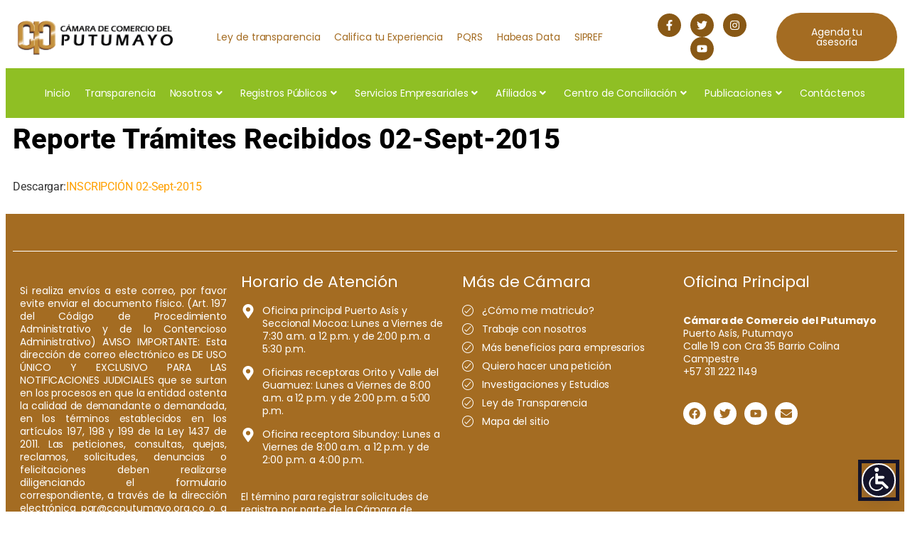

--- FILE ---
content_type: text/html; charset=UTF-8
request_url: https://ccputumayo.org.co/reporte-tramites-recibidos-02-sept-2015/
body_size: 137643
content:
<!DOCTYPE html>
<html lang="es">
<head>
	<meta charset="UTF-8" />
	<meta name="viewport" content="width=device-width, initial-scale=1" />
	<link rel="profile" href="http://gmpg.org/xfn/11" />
	<link rel="pingback" href="https://ccputumayo.org.co/xmlrpc.php" />
	<meta name="viewport" content="width=device-width, initial-scale=1" />
<meta name='robots' content='index, follow, max-image-preview:large, max-snippet:-1, max-video-preview:-1' />

	<!-- This site is optimized with the Yoast SEO plugin v25.9 - https://yoast.com/wordpress/plugins/seo/ -->
	<link rel="canonical" href="https://ccputumayo.org.co/reporte-tramites-recibidos-02-sept-2015/" />
	<meta property="og:locale" content="es_ES" />
	<meta property="og:type" content="article" />
	<meta property="og:title" content="Reporte Trámites Recibidos 02-Sept-2015 - Cámara de Comercio del Putumayo" />
	<meta property="og:description" content="Descargar:INSCRIPCIÓN 02-Sept-2015" />
	<meta property="og:url" content="https://ccputumayo.org.co/reporte-tramites-recibidos-02-sept-2015/" />
	<meta property="og:site_name" content="Cámara de Comercio del Putumayo" />
	<meta property="article:published_time" content="2015-09-15T14:29:26+00:00" />
	<meta name="author" content="Guillermo Taborda" />
	<meta name="twitter:card" content="summary_large_image" />
	<meta name="twitter:label1" content="Escrito por" />
	<meta name="twitter:data1" content="Guillermo Taborda" />
	<script type="application/ld+json" class="yoast-schema-graph">{"@context":"https://schema.org","@graph":[{"@type":"Article","@id":"https://ccputumayo.org.co/reporte-tramites-recibidos-02-sept-2015/#article","isPartOf":{"@id":"https://ccputumayo.org.co/reporte-tramites-recibidos-02-sept-2015/"},"author":{"name":"Guillermo Taborda","@id":"https://ccputumayo.org.co/#/schema/person/a528e3e46781c7c55e5a168c2c5dd4e1"},"headline":"Reporte Trámites Recibidos 02-Sept-2015","datePublished":"2015-09-15T14:29:26+00:00","mainEntityOfPage":{"@id":"https://ccputumayo.org.co/reporte-tramites-recibidos-02-sept-2015/"},"wordCount":9,"publisher":{"@id":"https://ccputumayo.org.co/#organization"},"articleSection":["Reporte Diario"],"inLanguage":"es"},{"@type":"WebPage","@id":"https://ccputumayo.org.co/reporte-tramites-recibidos-02-sept-2015/","url":"https://ccputumayo.org.co/reporte-tramites-recibidos-02-sept-2015/","name":"Reporte Trámites Recibidos 02-Sept-2015 - Cámara de Comercio del Putumayo","isPartOf":{"@id":"https://ccputumayo.org.co/#website"},"datePublished":"2015-09-15T14:29:26+00:00","breadcrumb":{"@id":"https://ccputumayo.org.co/reporte-tramites-recibidos-02-sept-2015/#breadcrumb"},"inLanguage":"es","potentialAction":[{"@type":"ReadAction","target":["https://ccputumayo.org.co/reporte-tramites-recibidos-02-sept-2015/"]}]},{"@type":"BreadcrumbList","@id":"https://ccputumayo.org.co/reporte-tramites-recibidos-02-sept-2015/#breadcrumb","itemListElement":[{"@type":"ListItem","position":1,"name":"Inicio","item":"https://ccputumayo.org.co/"},{"@type":"ListItem","position":2,"name":"Reporte Trámites Recibidos 02-Sept-2015"}]},{"@type":"WebSite","@id":"https://ccputumayo.org.co/#website","url":"https://ccputumayo.org.co/","name":"Cámara de Comercio del Putumayo","description":"Por el Desarrollo Empresarial de la Región","publisher":{"@id":"https://ccputumayo.org.co/#organization"},"potentialAction":[{"@type":"SearchAction","target":{"@type":"EntryPoint","urlTemplate":"https://ccputumayo.org.co/?s={search_term_string}"},"query-input":{"@type":"PropertyValueSpecification","valueRequired":true,"valueName":"search_term_string"}}],"inLanguage":"es"},{"@type":"Organization","@id":"https://ccputumayo.org.co/#organization","name":"Cámara de Comercio del Putumayo","url":"https://ccputumayo.org.co/","logo":{"@type":"ImageObject","inLanguage":"es","@id":"https://ccputumayo.org.co/#/schema/logo/image/","url":"https://ccputumayo.org.co/wp-content/uploads/2021/07/Proyecto-nuevo-2.png","contentUrl":"https://ccputumayo.org.co/wp-content/uploads/2021/07/Proyecto-nuevo-2.png","width":350,"height":100,"caption":"Cámara de Comercio del Putumayo"},"image":{"@id":"https://ccputumayo.org.co/#/schema/logo/image/"}},{"@type":"Person","@id":"https://ccputumayo.org.co/#/schema/person/a528e3e46781c7c55e5a168c2c5dd4e1","name":"Guillermo Taborda","url":"https://ccputumayo.org.co/author/sistemas/"}]}</script>
	<!-- / Yoast SEO plugin. -->


<title>Reporte Trámites Recibidos 02-Sept-2015 - Cámara de Comercio del Putumayo</title>
<link rel='dns-prefetch' href='//fonts.googleapis.com' />
<link rel="alternate" type="application/rss+xml" title="Cámara de Comercio del Putumayo &raquo; Feed" href="https://ccputumayo.org.co/feed/" />
<link rel="alternate" type="application/rss+xml" title="Cámara de Comercio del Putumayo &raquo; Feed de los comentarios" href="https://ccputumayo.org.co/comments/feed/" />
<link rel="alternate" type="application/rss+xml" title="Cámara de Comercio del Putumayo &raquo; Comentario Reporte Trámites Recibidos 02-Sept-2015 del feed" href="https://ccputumayo.org.co/reporte-tramites-recibidos-02-sept-2015/feed/" />
<link rel="alternate" title="oEmbed (JSON)" type="application/json+oembed" href="https://ccputumayo.org.co/wp-json/oembed/1.0/embed?url=https%3A%2F%2Fccputumayo.org.co%2Freporte-tramites-recibidos-02-sept-2015%2F" />
<link rel="alternate" title="oEmbed (XML)" type="text/xml+oembed" href="https://ccputumayo.org.co/wp-json/oembed/1.0/embed?url=https%3A%2F%2Fccputumayo.org.co%2Freporte-tramites-recibidos-02-sept-2015%2F&#038;format=xml" />
<style id='wp-img-auto-sizes-contain-inline-css'>
img:is([sizes=auto i],[sizes^="auto," i]){contain-intrinsic-size:3000px 1500px}
/*# sourceURL=wp-img-auto-sizes-contain-inline-css */
</style>
<link rel='stylesheet' id='mec-select2-style-css' href='https://ccputumayo.org.co/wp-content/plugins/modern-events-calendar/assets/packages/select2/select2.min.css?ver=7.27.0' media='all' />
<link rel='stylesheet' id='mec-font-icons-css' href='https://ccputumayo.org.co/wp-content/plugins/modern-events-calendar/assets/css/iconfonts.css?ver=7.27.0' media='all' />
<link rel='stylesheet' id='mec-frontend-style-css' href='https://ccputumayo.org.co/wp-content/plugins/modern-events-calendar/assets/css/frontend.min.css?ver=7.27.0' media='all' />
<link rel='stylesheet' id='mec-tooltip-style-css' href='https://ccputumayo.org.co/wp-content/plugins/modern-events-calendar/assets/packages/tooltip/tooltip.css?ver=7.27.0' media='all' />
<link rel='stylesheet' id='mec-tooltip-shadow-style-css' href='https://ccputumayo.org.co/wp-content/plugins/modern-events-calendar/assets/packages/tooltip/tooltipster-sideTip-shadow.min.css?ver=7.27.0' media='all' />
<link rel='stylesheet' id='featherlight-css' href='https://ccputumayo.org.co/wp-content/plugins/modern-events-calendar/assets/packages/featherlight/featherlight.css?ver=7.27.0' media='all' />
<link rel='stylesheet' id='mec-google-fonts-css' href='//fonts.googleapis.com/css?family=Montserrat%3A400%2C700%7CRoboto%3A100%2C300%2C400%2C700&#038;ver=7.27.0' media='all' />
<link rel='stylesheet' id='mec-custom-google-font-css' href='https://fonts.googleapis.com/css?family=Roboto%3A100%2C+100italic%2C+300%2C+300italic%2C+regular%2C+italic%2C+500%2C+500italic%2C+700%2C+700italic%2C+900%2C+900italic%2C+%7CRoboto%3A900italic%2C+900italic%2C+900italic%2C+900italic%2C+900italic%2C+900italic%2C+900italic%2C+900italic%2C+900italic%2C+900italic%2C+900italic%2C+900italic%2C+&#038;subset=latin%2Clatin-ext&#038;ver=7.27.0' media='all' />
<link rel='stylesheet' id='mec-lity-style-css' href='https://ccputumayo.org.co/wp-content/plugins/modern-events-calendar/assets/packages/lity/lity.min.css?ver=7.27.0' media='all' />
<link rel='stylesheet' id='mec-general-calendar-style-css' href='https://ccputumayo.org.co/wp-content/plugins/modern-events-calendar/assets/css/mec-general-calendar.css?ver=7.27.0' media='all' />
<link rel='stylesheet' id='hfe-widgets-style-css' href='https://ccputumayo.org.co/wp-content/plugins/header-footer-elementor/inc/widgets-css/frontend.css?ver=2.5.1' media='all' />
<link rel='stylesheet' id='premium-addons-css' href='https://ccputumayo.org.co/wp-content/plugins/premium-addons-for-elementor/assets/frontend/min-css/premium-addons.min.css?ver=4.11.37' media='all' />
<style id='wp-emoji-styles-inline-css'>

	img.wp-smiley, img.emoji {
		display: inline !important;
		border: none !important;
		box-shadow: none !important;
		height: 1em !important;
		width: 1em !important;
		margin: 0 0.07em !important;
		vertical-align: -0.1em !important;
		background: none !important;
		padding: 0 !important;
	}
/*# sourceURL=wp-emoji-styles-inline-css */
</style>
<style id='wp-block-library-inline-css'>
:root{--wp-block-synced-color:#7a00df;--wp-block-synced-color--rgb:122,0,223;--wp-bound-block-color:var(--wp-block-synced-color);--wp-editor-canvas-background:#ddd;--wp-admin-theme-color:#007cba;--wp-admin-theme-color--rgb:0,124,186;--wp-admin-theme-color-darker-10:#006ba1;--wp-admin-theme-color-darker-10--rgb:0,107,160.5;--wp-admin-theme-color-darker-20:#005a87;--wp-admin-theme-color-darker-20--rgb:0,90,135;--wp-admin-border-width-focus:2px}@media (min-resolution:192dpi){:root{--wp-admin-border-width-focus:1.5px}}.wp-element-button{cursor:pointer}:root .has-very-light-gray-background-color{background-color:#eee}:root .has-very-dark-gray-background-color{background-color:#313131}:root .has-very-light-gray-color{color:#eee}:root .has-very-dark-gray-color{color:#313131}:root .has-vivid-green-cyan-to-vivid-cyan-blue-gradient-background{background:linear-gradient(135deg,#00d084,#0693e3)}:root .has-purple-crush-gradient-background{background:linear-gradient(135deg,#34e2e4,#4721fb 50%,#ab1dfe)}:root .has-hazy-dawn-gradient-background{background:linear-gradient(135deg,#faaca8,#dad0ec)}:root .has-subdued-olive-gradient-background{background:linear-gradient(135deg,#fafae1,#67a671)}:root .has-atomic-cream-gradient-background{background:linear-gradient(135deg,#fdd79a,#004a59)}:root .has-nightshade-gradient-background{background:linear-gradient(135deg,#330968,#31cdcf)}:root .has-midnight-gradient-background{background:linear-gradient(135deg,#020381,#2874fc)}:root{--wp--preset--font-size--normal:16px;--wp--preset--font-size--huge:42px}.has-regular-font-size{font-size:1em}.has-larger-font-size{font-size:2.625em}.has-normal-font-size{font-size:var(--wp--preset--font-size--normal)}.has-huge-font-size{font-size:var(--wp--preset--font-size--huge)}.has-text-align-center{text-align:center}.has-text-align-left{text-align:left}.has-text-align-right{text-align:right}.has-fit-text{white-space:nowrap!important}#end-resizable-editor-section{display:none}.aligncenter{clear:both}.items-justified-left{justify-content:flex-start}.items-justified-center{justify-content:center}.items-justified-right{justify-content:flex-end}.items-justified-space-between{justify-content:space-between}.screen-reader-text{border:0;clip-path:inset(50%);height:1px;margin:-1px;overflow:hidden;padding:0;position:absolute;width:1px;word-wrap:normal!important}.screen-reader-text:focus{background-color:#ddd;clip-path:none;color:#444;display:block;font-size:1em;height:auto;left:5px;line-height:normal;padding:15px 23px 14px;text-decoration:none;top:5px;width:auto;z-index:100000}html :where(.has-border-color){border-style:solid}html :where([style*=border-top-color]){border-top-style:solid}html :where([style*=border-right-color]){border-right-style:solid}html :where([style*=border-bottom-color]){border-bottom-style:solid}html :where([style*=border-left-color]){border-left-style:solid}html :where([style*=border-width]){border-style:solid}html :where([style*=border-top-width]){border-top-style:solid}html :where([style*=border-right-width]){border-right-style:solid}html :where([style*=border-bottom-width]){border-bottom-style:solid}html :where([style*=border-left-width]){border-left-style:solid}html :where(img[class*=wp-image-]){height:auto;max-width:100%}:where(figure){margin:0 0 1em}html :where(.is-position-sticky){--wp-admin--admin-bar--position-offset:var(--wp-admin--admin-bar--height,0px)}@media screen and (max-width:600px){html :where(.is-position-sticky){--wp-admin--admin-bar--position-offset:0px}}
/*# sourceURL=/wp-includes/css/dist/block-library/common.min.css */
</style>
<style id='global-styles-inline-css'>
:root{--wp--preset--aspect-ratio--square: 1;--wp--preset--aspect-ratio--4-3: 4/3;--wp--preset--aspect-ratio--3-4: 3/4;--wp--preset--aspect-ratio--3-2: 3/2;--wp--preset--aspect-ratio--2-3: 2/3;--wp--preset--aspect-ratio--16-9: 16/9;--wp--preset--aspect-ratio--9-16: 9/16;--wp--preset--color--black: #000000;--wp--preset--color--cyan-bluish-gray: #abb8c3;--wp--preset--color--white: #ffffff;--wp--preset--color--pale-pink: #f78da7;--wp--preset--color--vivid-red: #cf2e2e;--wp--preset--color--luminous-vivid-orange: #ff6900;--wp--preset--color--luminous-vivid-amber: #fcb900;--wp--preset--color--light-green-cyan: #7bdcb5;--wp--preset--color--vivid-green-cyan: #00d084;--wp--preset--color--pale-cyan-blue: #8ed1fc;--wp--preset--color--vivid-cyan-blue: #0693e3;--wp--preset--color--vivid-purple: #9b51e0;--wp--preset--color--base: #FFFFFF;--wp--preset--color--contrast: #111111;--wp--preset--color--accent-1: #FFEE58;--wp--preset--color--accent-2: #F6CFF4;--wp--preset--color--accent-3: #503AA8;--wp--preset--color--accent-4: #686868;--wp--preset--color--accent-5: #FBFAF3;--wp--preset--color--accent-6: color-mix(in srgb, currentColor 20%, transparent);--wp--preset--gradient--vivid-cyan-blue-to-vivid-purple: linear-gradient(135deg,rgb(6,147,227) 0%,rgb(155,81,224) 100%);--wp--preset--gradient--light-green-cyan-to-vivid-green-cyan: linear-gradient(135deg,rgb(122,220,180) 0%,rgb(0,208,130) 100%);--wp--preset--gradient--luminous-vivid-amber-to-luminous-vivid-orange: linear-gradient(135deg,rgb(252,185,0) 0%,rgb(255,105,0) 100%);--wp--preset--gradient--luminous-vivid-orange-to-vivid-red: linear-gradient(135deg,rgb(255,105,0) 0%,rgb(207,46,46) 100%);--wp--preset--gradient--very-light-gray-to-cyan-bluish-gray: linear-gradient(135deg,rgb(238,238,238) 0%,rgb(169,184,195) 100%);--wp--preset--gradient--cool-to-warm-spectrum: linear-gradient(135deg,rgb(74,234,220) 0%,rgb(151,120,209) 20%,rgb(207,42,186) 40%,rgb(238,44,130) 60%,rgb(251,105,98) 80%,rgb(254,248,76) 100%);--wp--preset--gradient--blush-light-purple: linear-gradient(135deg,rgb(255,206,236) 0%,rgb(152,150,240) 100%);--wp--preset--gradient--blush-bordeaux: linear-gradient(135deg,rgb(254,205,165) 0%,rgb(254,45,45) 50%,rgb(107,0,62) 100%);--wp--preset--gradient--luminous-dusk: linear-gradient(135deg,rgb(255,203,112) 0%,rgb(199,81,192) 50%,rgb(65,88,208) 100%);--wp--preset--gradient--pale-ocean: linear-gradient(135deg,rgb(255,245,203) 0%,rgb(182,227,212) 50%,rgb(51,167,181) 100%);--wp--preset--gradient--electric-grass: linear-gradient(135deg,rgb(202,248,128) 0%,rgb(113,206,126) 100%);--wp--preset--gradient--midnight: linear-gradient(135deg,rgb(2,3,129) 0%,rgb(40,116,252) 100%);--wp--preset--font-size--small: 0.875rem;--wp--preset--font-size--medium: clamp(1rem, 1rem + ((1vw - 0.2rem) * 0.196), 1.125rem);--wp--preset--font-size--large: clamp(1.125rem, 1.125rem + ((1vw - 0.2rem) * 0.392), 1.375rem);--wp--preset--font-size--x-large: clamp(1.75rem, 1.75rem + ((1vw - 0.2rem) * 0.392), 2rem);--wp--preset--font-size--xx-large: clamp(2.15rem, 2.15rem + ((1vw - 0.2rem) * 1.333), 3rem);--wp--preset--font-family--manrope: Manrope, sans-serif;--wp--preset--font-family--fira-code: "Fira Code", monospace;--wp--preset--spacing--20: 10px;--wp--preset--spacing--30: 20px;--wp--preset--spacing--40: 30px;--wp--preset--spacing--50: clamp(30px, 5vw, 50px);--wp--preset--spacing--60: clamp(30px, 7vw, 70px);--wp--preset--spacing--70: clamp(50px, 7vw, 90px);--wp--preset--spacing--80: clamp(70px, 10vw, 140px);--wp--preset--shadow--natural: 6px 6px 9px rgba(0, 0, 0, 0.2);--wp--preset--shadow--deep: 12px 12px 50px rgba(0, 0, 0, 0.4);--wp--preset--shadow--sharp: 6px 6px 0px rgba(0, 0, 0, 0.2);--wp--preset--shadow--outlined: 6px 6px 0px -3px rgb(255, 255, 255), 6px 6px rgb(0, 0, 0);--wp--preset--shadow--crisp: 6px 6px 0px rgb(0, 0, 0);}:root { --wp--style--global--content-size: 645px;--wp--style--global--wide-size: 1340px; }:where(body) { margin: 0; }.wp-site-blocks { padding-top: var(--wp--style--root--padding-top); padding-bottom: var(--wp--style--root--padding-bottom); }.has-global-padding { padding-right: var(--wp--style--root--padding-right); padding-left: var(--wp--style--root--padding-left); }.has-global-padding > .alignfull { margin-right: calc(var(--wp--style--root--padding-right) * -1); margin-left: calc(var(--wp--style--root--padding-left) * -1); }.has-global-padding :where(:not(.alignfull.is-layout-flow) > .has-global-padding:not(.wp-block-block, .alignfull)) { padding-right: 0; padding-left: 0; }.has-global-padding :where(:not(.alignfull.is-layout-flow) > .has-global-padding:not(.wp-block-block, .alignfull)) > .alignfull { margin-left: 0; margin-right: 0; }.wp-site-blocks > .alignleft { float: left; margin-right: 2em; }.wp-site-blocks > .alignright { float: right; margin-left: 2em; }.wp-site-blocks > .aligncenter { justify-content: center; margin-left: auto; margin-right: auto; }:where(.wp-site-blocks) > * { margin-block-start: 1.2rem; margin-block-end: 0; }:where(.wp-site-blocks) > :first-child { margin-block-start: 0; }:where(.wp-site-blocks) > :last-child { margin-block-end: 0; }:root { --wp--style--block-gap: 1.2rem; }:root :where(.is-layout-flow) > :first-child{margin-block-start: 0;}:root :where(.is-layout-flow) > :last-child{margin-block-end: 0;}:root :where(.is-layout-flow) > *{margin-block-start: 1.2rem;margin-block-end: 0;}:root :where(.is-layout-constrained) > :first-child{margin-block-start: 0;}:root :where(.is-layout-constrained) > :last-child{margin-block-end: 0;}:root :where(.is-layout-constrained) > *{margin-block-start: 1.2rem;margin-block-end: 0;}:root :where(.is-layout-flex){gap: 1.2rem;}:root :where(.is-layout-grid){gap: 1.2rem;}.is-layout-flow > .alignleft{float: left;margin-inline-start: 0;margin-inline-end: 2em;}.is-layout-flow > .alignright{float: right;margin-inline-start: 2em;margin-inline-end: 0;}.is-layout-flow > .aligncenter{margin-left: auto !important;margin-right: auto !important;}.is-layout-constrained > .alignleft{float: left;margin-inline-start: 0;margin-inline-end: 2em;}.is-layout-constrained > .alignright{float: right;margin-inline-start: 2em;margin-inline-end: 0;}.is-layout-constrained > .aligncenter{margin-left: auto !important;margin-right: auto !important;}.is-layout-constrained > :where(:not(.alignleft):not(.alignright):not(.alignfull)){max-width: var(--wp--style--global--content-size);margin-left: auto !important;margin-right: auto !important;}.is-layout-constrained > .alignwide{max-width: var(--wp--style--global--wide-size);}body .is-layout-flex{display: flex;}.is-layout-flex{flex-wrap: wrap;align-items: center;}.is-layout-flex > :is(*, div){margin: 0;}body .is-layout-grid{display: grid;}.is-layout-grid > :is(*, div){margin: 0;}body{background-color: var(--wp--preset--color--base);color: var(--wp--preset--color--contrast);font-family: var(--wp--preset--font-family--manrope);font-size: var(--wp--preset--font-size--large);font-weight: 300;letter-spacing: -0.1px;line-height: 1.4;--wp--style--root--padding-top: 0px;--wp--style--root--padding-right: var(--wp--preset--spacing--50);--wp--style--root--padding-bottom: 0px;--wp--style--root--padding-left: var(--wp--preset--spacing--50);}a:where(:not(.wp-element-button)){color: currentColor;text-decoration: underline;}:root :where(a:where(:not(.wp-element-button)):hover){text-decoration: none;}h1, h2, h3, h4, h5, h6{font-weight: 400;letter-spacing: -0.1px;line-height: 1.125;}h1{font-size: var(--wp--preset--font-size--xx-large);}h2{font-size: var(--wp--preset--font-size--x-large);}h3{font-size: var(--wp--preset--font-size--large);}h4{font-size: var(--wp--preset--font-size--medium);}h5{font-size: var(--wp--preset--font-size--small);letter-spacing: 0.5px;}h6{font-size: var(--wp--preset--font-size--small);font-weight: 700;letter-spacing: 1.4px;text-transform: uppercase;}:root :where(.wp-element-button, .wp-block-button__link){background-color: var(--wp--preset--color--contrast);border-width: 0;color: var(--wp--preset--color--base);font-family: inherit;font-size: var(--wp--preset--font-size--medium);font-style: inherit;font-weight: inherit;letter-spacing: inherit;line-height: inherit;padding-top: 1rem;padding-right: 2.25rem;padding-bottom: 1rem;padding-left: 2.25rem;text-decoration: none;text-transform: inherit;}:root :where(.wp-element-button:hover, .wp-block-button__link:hover){background-color: color-mix(in srgb, var(--wp--preset--color--contrast) 85%, transparent);border-color: transparent;color: var(--wp--preset--color--base);}:root :where(.wp-element-button:focus, .wp-block-button__link:focus){outline-color: var(--wp--preset--color--accent-4);outline-offset: 2px;}:root :where(.wp-element-caption, .wp-block-audio figcaption, .wp-block-embed figcaption, .wp-block-gallery figcaption, .wp-block-image figcaption, .wp-block-table figcaption, .wp-block-video figcaption){font-size: var(--wp--preset--font-size--small);line-height: 1.4;}.has-black-color{color: var(--wp--preset--color--black) !important;}.has-cyan-bluish-gray-color{color: var(--wp--preset--color--cyan-bluish-gray) !important;}.has-white-color{color: var(--wp--preset--color--white) !important;}.has-pale-pink-color{color: var(--wp--preset--color--pale-pink) !important;}.has-vivid-red-color{color: var(--wp--preset--color--vivid-red) !important;}.has-luminous-vivid-orange-color{color: var(--wp--preset--color--luminous-vivid-orange) !important;}.has-luminous-vivid-amber-color{color: var(--wp--preset--color--luminous-vivid-amber) !important;}.has-light-green-cyan-color{color: var(--wp--preset--color--light-green-cyan) !important;}.has-vivid-green-cyan-color{color: var(--wp--preset--color--vivid-green-cyan) !important;}.has-pale-cyan-blue-color{color: var(--wp--preset--color--pale-cyan-blue) !important;}.has-vivid-cyan-blue-color{color: var(--wp--preset--color--vivid-cyan-blue) !important;}.has-vivid-purple-color{color: var(--wp--preset--color--vivid-purple) !important;}.has-base-color{color: var(--wp--preset--color--base) !important;}.has-contrast-color{color: var(--wp--preset--color--contrast) !important;}.has-accent-1-color{color: var(--wp--preset--color--accent-1) !important;}.has-accent-2-color{color: var(--wp--preset--color--accent-2) !important;}.has-accent-3-color{color: var(--wp--preset--color--accent-3) !important;}.has-accent-4-color{color: var(--wp--preset--color--accent-4) !important;}.has-accent-5-color{color: var(--wp--preset--color--accent-5) !important;}.has-accent-6-color{color: var(--wp--preset--color--accent-6) !important;}.has-black-background-color{background-color: var(--wp--preset--color--black) !important;}.has-cyan-bluish-gray-background-color{background-color: var(--wp--preset--color--cyan-bluish-gray) !important;}.has-white-background-color{background-color: var(--wp--preset--color--white) !important;}.has-pale-pink-background-color{background-color: var(--wp--preset--color--pale-pink) !important;}.has-vivid-red-background-color{background-color: var(--wp--preset--color--vivid-red) !important;}.has-luminous-vivid-orange-background-color{background-color: var(--wp--preset--color--luminous-vivid-orange) !important;}.has-luminous-vivid-amber-background-color{background-color: var(--wp--preset--color--luminous-vivid-amber) !important;}.has-light-green-cyan-background-color{background-color: var(--wp--preset--color--light-green-cyan) !important;}.has-vivid-green-cyan-background-color{background-color: var(--wp--preset--color--vivid-green-cyan) !important;}.has-pale-cyan-blue-background-color{background-color: var(--wp--preset--color--pale-cyan-blue) !important;}.has-vivid-cyan-blue-background-color{background-color: var(--wp--preset--color--vivid-cyan-blue) !important;}.has-vivid-purple-background-color{background-color: var(--wp--preset--color--vivid-purple) !important;}.has-base-background-color{background-color: var(--wp--preset--color--base) !important;}.has-contrast-background-color{background-color: var(--wp--preset--color--contrast) !important;}.has-accent-1-background-color{background-color: var(--wp--preset--color--accent-1) !important;}.has-accent-2-background-color{background-color: var(--wp--preset--color--accent-2) !important;}.has-accent-3-background-color{background-color: var(--wp--preset--color--accent-3) !important;}.has-accent-4-background-color{background-color: var(--wp--preset--color--accent-4) !important;}.has-accent-5-background-color{background-color: var(--wp--preset--color--accent-5) !important;}.has-accent-6-background-color{background-color: var(--wp--preset--color--accent-6) !important;}.has-black-border-color{border-color: var(--wp--preset--color--black) !important;}.has-cyan-bluish-gray-border-color{border-color: var(--wp--preset--color--cyan-bluish-gray) !important;}.has-white-border-color{border-color: var(--wp--preset--color--white) !important;}.has-pale-pink-border-color{border-color: var(--wp--preset--color--pale-pink) !important;}.has-vivid-red-border-color{border-color: var(--wp--preset--color--vivid-red) !important;}.has-luminous-vivid-orange-border-color{border-color: var(--wp--preset--color--luminous-vivid-orange) !important;}.has-luminous-vivid-amber-border-color{border-color: var(--wp--preset--color--luminous-vivid-amber) !important;}.has-light-green-cyan-border-color{border-color: var(--wp--preset--color--light-green-cyan) !important;}.has-vivid-green-cyan-border-color{border-color: var(--wp--preset--color--vivid-green-cyan) !important;}.has-pale-cyan-blue-border-color{border-color: var(--wp--preset--color--pale-cyan-blue) !important;}.has-vivid-cyan-blue-border-color{border-color: var(--wp--preset--color--vivid-cyan-blue) !important;}.has-vivid-purple-border-color{border-color: var(--wp--preset--color--vivid-purple) !important;}.has-base-border-color{border-color: var(--wp--preset--color--base) !important;}.has-contrast-border-color{border-color: var(--wp--preset--color--contrast) !important;}.has-accent-1-border-color{border-color: var(--wp--preset--color--accent-1) !important;}.has-accent-2-border-color{border-color: var(--wp--preset--color--accent-2) !important;}.has-accent-3-border-color{border-color: var(--wp--preset--color--accent-3) !important;}.has-accent-4-border-color{border-color: var(--wp--preset--color--accent-4) !important;}.has-accent-5-border-color{border-color: var(--wp--preset--color--accent-5) !important;}.has-accent-6-border-color{border-color: var(--wp--preset--color--accent-6) !important;}.has-vivid-cyan-blue-to-vivid-purple-gradient-background{background: var(--wp--preset--gradient--vivid-cyan-blue-to-vivid-purple) !important;}.has-light-green-cyan-to-vivid-green-cyan-gradient-background{background: var(--wp--preset--gradient--light-green-cyan-to-vivid-green-cyan) !important;}.has-luminous-vivid-amber-to-luminous-vivid-orange-gradient-background{background: var(--wp--preset--gradient--luminous-vivid-amber-to-luminous-vivid-orange) !important;}.has-luminous-vivid-orange-to-vivid-red-gradient-background{background: var(--wp--preset--gradient--luminous-vivid-orange-to-vivid-red) !important;}.has-very-light-gray-to-cyan-bluish-gray-gradient-background{background: var(--wp--preset--gradient--very-light-gray-to-cyan-bluish-gray) !important;}.has-cool-to-warm-spectrum-gradient-background{background: var(--wp--preset--gradient--cool-to-warm-spectrum) !important;}.has-blush-light-purple-gradient-background{background: var(--wp--preset--gradient--blush-light-purple) !important;}.has-blush-bordeaux-gradient-background{background: var(--wp--preset--gradient--blush-bordeaux) !important;}.has-luminous-dusk-gradient-background{background: var(--wp--preset--gradient--luminous-dusk) !important;}.has-pale-ocean-gradient-background{background: var(--wp--preset--gradient--pale-ocean) !important;}.has-electric-grass-gradient-background{background: var(--wp--preset--gradient--electric-grass) !important;}.has-midnight-gradient-background{background: var(--wp--preset--gradient--midnight) !important;}.has-small-font-size{font-size: var(--wp--preset--font-size--small) !important;}.has-medium-font-size{font-size: var(--wp--preset--font-size--medium) !important;}.has-large-font-size{font-size: var(--wp--preset--font-size--large) !important;}.has-x-large-font-size{font-size: var(--wp--preset--font-size--x-large) !important;}.has-xx-large-font-size{font-size: var(--wp--preset--font-size--xx-large) !important;}.has-manrope-font-family{font-family: var(--wp--preset--font-family--manrope) !important;}.has-fira-code-font-family{font-family: var(--wp--preset--font-family--fira-code) !important;}
/*# sourceURL=global-styles-inline-css */
</style>
<style id='wp-block-template-skip-link-inline-css'>

		.skip-link.screen-reader-text {
			border: 0;
			clip-path: inset(50%);
			height: 1px;
			margin: -1px;
			overflow: hidden;
			padding: 0;
			position: absolute !important;
			width: 1px;
			word-wrap: normal !important;
		}

		.skip-link.screen-reader-text:focus {
			background-color: #eee;
			clip-path: none;
			color: #444;
			display: block;
			font-size: 1em;
			height: auto;
			left: 5px;
			line-height: normal;
			padding: 15px 23px 14px;
			text-decoration: none;
			top: 5px;
			width: auto;
			z-index: 100000;
		}
/*# sourceURL=wp-block-template-skip-link-inline-css */
</style>
<link rel='stylesheet' id='cf-christmasification-css' href='https://ccputumayo.org.co/wp-content/plugins/christmasify/public/css/cf-christmasification-public.min.css?ver=1.0.7' media='all' />
<link rel='stylesheet' id='contact-form-7-css' href='https://ccputumayo.org.co/wp-content/plugins/contact-form-7/includes/css/styles.css?ver=6.1.1' media='all' />
<link rel='stylesheet' id='hfe-style-css' href='https://ccputumayo.org.co/wp-content/plugins/header-footer-elementor/assets/css/header-footer-elementor.css?ver=2.5.1' media='all' />
<link rel='stylesheet' id='elementor-frontend-css' href='https://ccputumayo.org.co/wp-content/plugins/elementor/assets/css/frontend.min.css?ver=3.32.1' media='all' />
<link rel='stylesheet' id='elementor-post-27360-css' href='https://ccputumayo.org.co/wp-content/uploads/elementor/css/post-27360.css?ver=1768925546' media='all' />
<link rel='stylesheet' id='font-awesome-5-all-css' href='https://ccputumayo.org.co/wp-content/plugins/elementor/assets/lib/font-awesome/css/all.min.css?ver=4.11.37' media='all' />
<link rel='stylesheet' id='font-awesome-4-shim-css' href='https://ccputumayo.org.co/wp-content/plugins/elementor/assets/lib/font-awesome/css/v4-shims.min.css?ver=3.32.1' media='all' />
<link rel='stylesheet' id='elementor-post-40130-css' href='https://ccputumayo.org.co/wp-content/uploads/elementor/css/post-40130.css?ver=1768925547' media='all' />
<link rel='stylesheet' id='elementor-post-40129-css' href='https://ccputumayo.org.co/wp-content/uploads/elementor/css/post-40129.css?ver=1768925547' media='all' />
<link rel='stylesheet' id='twentytwentyfive-style-css' href='https://ccputumayo.org.co/wp-content/themes/twentytwentyfive/style.css?ver=1.3' media='all' />
<link rel='stylesheet' id='widget-heading-css' href='https://ccputumayo.org.co/wp-content/plugins/elementor/assets/css/widget-heading.min.css?ver=3.32.1' media='all' />
<link rel='stylesheet' id='elementor-post-21926-css' href='https://ccputumayo.org.co/wp-content/uploads/elementor/css/post-21926.css?ver=1768925547' media='all' />
<link rel='stylesheet' id='elementor-post-21975-css' href='https://ccputumayo.org.co/wp-content/uploads/elementor/css/post-21975.css?ver=1768925547' media='all' />
<link rel='stylesheet' id='elementor-post-22000-css' href='https://ccputumayo.org.co/wp-content/uploads/elementor/css/post-22000.css?ver=1768925561' media='all' />
<link rel='stylesheet' id='hfe-elementor-icons-css' href='https://ccputumayo.org.co/wp-content/plugins/elementor/assets/lib/eicons/css/elementor-icons.min.css?ver=5.34.0' media='all' />
<link rel='stylesheet' id='hfe-icons-list-css' href='https://ccputumayo.org.co/wp-content/plugins/elementor/assets/css/widget-icon-list.min.css?ver=3.24.3' media='all' />
<link rel='stylesheet' id='hfe-social-icons-css' href='https://ccputumayo.org.co/wp-content/plugins/elementor/assets/css/widget-social-icons.min.css?ver=3.24.0' media='all' />
<link rel='stylesheet' id='hfe-social-share-icons-brands-css' href='https://ccputumayo.org.co/wp-content/plugins/elementor/assets/lib/font-awesome/css/brands.css?ver=5.15.3' media='all' />
<link rel='stylesheet' id='hfe-social-share-icons-fontawesome-css' href='https://ccputumayo.org.co/wp-content/plugins/elementor/assets/lib/font-awesome/css/fontawesome.css?ver=5.15.3' media='all' />
<link rel='stylesheet' id='hfe-nav-menu-icons-css' href='https://ccputumayo.org.co/wp-content/plugins/elementor/assets/lib/font-awesome/css/solid.css?ver=5.15.3' media='all' />
<link rel='stylesheet' id='hfe-widget-blockquote-css' href='https://ccputumayo.org.co/wp-content/plugins/elementor-pro/assets/css/widget-blockquote.min.css?ver=3.25.0' media='all' />
<link rel='stylesheet' id='hfe-mega-menu-css' href='https://ccputumayo.org.co/wp-content/plugins/elementor-pro/assets/css/widget-mega-menu.min.css?ver=3.26.2' media='all' />
<link rel='stylesheet' id='hfe-nav-menu-widget-css' href='https://ccputumayo.org.co/wp-content/plugins/elementor-pro/assets/css/widget-nav-menu.min.css?ver=3.26.0' media='all' />
<link rel='stylesheet' id='ekit-widget-styles-css' href='https://ccputumayo.org.co/wp-content/plugins/elementskit-lite/widgets/init/assets/css/widget-styles.css?ver=3.7.2' media='all' />
<link rel='stylesheet' id='ekit-responsive-css' href='https://ccputumayo.org.co/wp-content/plugins/elementskit-lite/widgets/init/assets/css/responsive.css?ver=3.7.2' media='all' />
<link rel='stylesheet' id='eael-general-css' href='https://ccputumayo.org.co/wp-content/plugins/essential-addons-for-elementor-lite/assets/front-end/css/view/general.min.css?ver=6.3.1' media='all' />
<link rel='stylesheet' id='wpr-text-animations-css-css' href='https://ccputumayo.org.co/wp-content/plugins/royal-elementor-addons/assets/css/lib/animations/text-animations.min.css?ver=1.7.1033' media='all' />
<link rel='stylesheet' id='wpr-addons-css-css' href='https://ccputumayo.org.co/wp-content/plugins/royal-elementor-addons/assets/css/frontend.min.css?ver=1.7.1033' media='all' />
<link rel='stylesheet' id='elementor-gf-local-poppins-css' href='https://ccputumayo.org.co/wp-content/uploads/elementor/google-fonts/css/poppins.css?ver=1747423421' media='all' />
<link rel='stylesheet' id='elementor-gf-local-questrial-css' href='https://ccputumayo.org.co/wp-content/uploads/elementor/google-fonts/css/questrial.css?ver=1747423421' media='all' />
<link rel='stylesheet' id='elementor-gf-local-roboto-css' href='https://ccputumayo.org.co/wp-content/uploads/elementor/google-fonts/css/roboto.css?ver=1747423463' media='all' />
<link rel='stylesheet' id='elementor-icons-ekiticons-css' href='https://ccputumayo.org.co/wp-content/plugins/elementskit-lite/modules/elementskit-icon-pack/assets/css/ekiticons.css?ver=3.7.2' media='all' />
<!--n2css--><!--n2js--><script data-cfasync="false" src="https://ccputumayo.org.co/wp-includes/js/jquery/jquery.min.js?ver=3.7.1" id="jquery-core-js"></script>
<script data-cfasync="false" src="https://ccputumayo.org.co/wp-includes/js/jquery/jquery-migrate.min.js?ver=3.4.1" id="jquery-migrate-js"></script>
<script id="jquery-js-after">
!function($){"use strict";$(document).ready(function(){$(this).scrollTop()>100&&$(".hfe-scroll-to-top-wrap").removeClass("hfe-scroll-to-top-hide"),$(window).scroll(function(){$(this).scrollTop()<100?$(".hfe-scroll-to-top-wrap").fadeOut(300):$(".hfe-scroll-to-top-wrap").fadeIn(300)}),$(".hfe-scroll-to-top-wrap").on("click",function(){$("html, body").animate({scrollTop:0},300);return!1})})}(jQuery);
!function($){'use strict';$(document).ready(function(){var bar=$('.hfe-reading-progress-bar');if(!bar.length)return;$(window).on('scroll',function(){var s=$(window).scrollTop(),d=$(document).height()-$(window).height(),p=d? s/d*100:0;bar.css('width',p+'%')});});}(jQuery);
//# sourceURL=jquery-js-after
</script>
<script src="https://ccputumayo.org.co/wp-content/plugins/elementor/assets/lib/font-awesome/js/v4-shims.min.js?ver=3.32.1" id="font-awesome-4-shim-js"></script>
<link rel="https://api.w.org/" href="https://ccputumayo.org.co/wp-json/" /><link rel="alternate" title="JSON" type="application/json" href="https://ccputumayo.org.co/wp-json/wp/v2/posts/11479" /><link rel="EditURI" type="application/rsd+xml" title="RSD" href="https://ccputumayo.org.co/xmlrpc.php?rsd" />
<meta name="generator" content="WordPress 6.9" />
<link rel='shortlink' href='https://ccputumayo.org.co/?p=11479' />
<!-- Analytics by WP Statistics - https://wp-statistics.com -->
<meta name="generator" content="Elementor 3.32.1; features: e_font_icon_svg, additional_custom_breakpoints; settings: css_print_method-external, google_font-enabled, font_display-auto">
			<style>
				.e-con.e-parent:nth-of-type(n+4):not(.e-lazyloaded):not(.e-no-lazyload),
				.e-con.e-parent:nth-of-type(n+4):not(.e-lazyloaded):not(.e-no-lazyload) * {
					background-image: none !important;
				}
				@media screen and (max-height: 1024px) {
					.e-con.e-parent:nth-of-type(n+3):not(.e-lazyloaded):not(.e-no-lazyload),
					.e-con.e-parent:nth-of-type(n+3):not(.e-lazyloaded):not(.e-no-lazyload) * {
						background-image: none !important;
					}
				}
				@media screen and (max-height: 640px) {
					.e-con.e-parent:nth-of-type(n+2):not(.e-lazyloaded):not(.e-no-lazyload),
					.e-con.e-parent:nth-of-type(n+2):not(.e-lazyloaded):not(.e-no-lazyload) * {
						background-image: none !important;
					}
				}
			</style>
			<style class='wp-fonts-local'>
@font-face{font-family:Manrope;font-style:normal;font-weight:200 800;font-display:fallback;src:url('https://ccputumayo.org.co/wp-content/themes/twentytwentyfive/assets/fonts/manrope/Manrope-VariableFont_wght.woff2') format('woff2');}
@font-face{font-family:"Fira Code";font-style:normal;font-weight:300 700;font-display:fallback;src:url('https://ccputumayo.org.co/wp-content/themes/twentytwentyfive/assets/fonts/fira-code/FiraCode-VariableFont_wght.woff2') format('woff2');}
</style>
<link rel="icon" href="https://ccputumayo.org.co/wp-content/uploads/2021/07/ISO-150x150.png" sizes="32x32" />
<link rel="icon" href="https://ccputumayo.org.co/wp-content/uploads/2021/07/ISO-300x300.png" sizes="192x192" />
<link rel="apple-touch-icon" href="https://ccputumayo.org.co/wp-content/uploads/2021/07/ISO-300x300.png" />
<meta name="msapplication-TileImage" content="https://ccputumayo.org.co/wp-content/uploads/2021/07/ISO-300x300.png" />
<style id="wpr_lightbox_styles">
				.lg-backdrop {
					background-color: rgba(0,0,0,0.6) !important;
				}
				.lg-toolbar,
				.lg-dropdown {
					background-color: rgba(0,0,0,0.8) !important;
				}
				.lg-dropdown:after {
					border-bottom-color: rgba(0,0,0,0.8) !important;
				}
				.lg-sub-html {
					background-color: rgba(0,0,0,0.8) !important;
				}
				.lg-thumb-outer,
				.lg-progress-bar {
					background-color: #444444 !important;
				}
				.lg-progress {
					background-color: #a90707 !important;
				}
				.lg-icon {
					color: #efefef !important;
					font-size: 20px !important;
				}
				.lg-icon.lg-toogle-thumb {
					font-size: 24px !important;
				}
				.lg-icon:hover,
				.lg-dropdown-text:hover {
					color: #ffffff !important;
				}
				.lg-sub-html,
				.lg-dropdown-text {
					color: #efefef !important;
					font-size: 14px !important;
				}
				#lg-counter {
					color: #efefef !important;
					font-size: 14px !important;
				}
				.lg-prev,
				.lg-next {
					font-size: 35px !important;
				}

				/* Defaults */
				.lg-icon {
				background-color: transparent !important;
				}

				#lg-counter {
				opacity: 0.9;
				}

				.lg-thumb-outer {
				padding: 0 10px;
				}

				.lg-thumb-item {
				border-radius: 0 !important;
				border: none !important;
				opacity: 0.5;
				}

				.lg-thumb-item.active {
					opacity: 1;
				}
	         </style><style>:root,::before,::after{--mec-heading-font-family: 'Roboto';--mec-paragraph-font-family: 'Roboto';--mec-color-skin: #ffbb1e;--mec-color-skin-rgba-1: rgba(255,187,30,.25);--mec-color-skin-rgba-2: rgba(255,187,30,.5);--mec-color-skin-rgba-3: rgba(255,187,30,.75);--mec-color-skin-rgba-4: rgba(255,187,30,.11);--mec-primary-border-radius: ;--mec-secondary-border-radius: ;--mec-container-normal-width: 1196px;--mec-container-large-width: 1690px;--mec-fes-main-color: #40d9f1;--mec-fes-main-color-rgba-1: rgba(64, 217, 241, 0.12);--mec-fes-main-color-rgba-2: rgba(64, 217, 241, 0.23);--mec-fes-main-color-rgba-3: rgba(64, 217, 241, 0.03);--mec-fes-main-color-rgba-4: rgba(64, 217, 241, 0.3);--mec-fes-main-color-rgba-5: rgb(64 217 241 / 7%);--mec-fes-main-color-rgba-6: rgba(64, 217, 241, 0.2);</style><style>img[Attributes Style] {
    width: 500px;
    aspect-ratio: auto 500 / 500;
    height: 500px;
}</style></head>

<body class="wp-singular post-template-default single single-post postid-11479 single-format-standard wp-custom-logo wp-embed-responsive wp-theme-twentytwentyfive mec-theme-twentytwentyfive ehf-header ehf-footer ehf-template-twentytwentyfive ehf-stylesheet-twentytwentyfive elementor-default elementor-template-full-width elementor-kit-27360 elementor-page-22000">
<div id="page" class="hfeed site">

		<header id="masthead" itemscope="itemscope" itemtype="https://schema.org/WPHeader">
			<p class="main-title bhf-hidden" itemprop="headline"><a href="https://ccputumayo.org.co" title="Cámara de Comercio del Putumayo" rel="home">Cámara de Comercio del Putumayo</a></p>
					<div data-elementor-type="wp-post" data-elementor-id="40130" class="elementor elementor-40130" data-elementor-post-type="elementor-hf">
						<section class="elementor-section elementor-top-section elementor-element elementor-element-16c1216 elementor-section-content-middle elementor-section-boxed elementor-section-height-default elementor-section-height-default wpr-particle-no wpr-jarallax-no wpr-parallax-no wpr-sticky-section-no" data-id="16c1216" data-element_type="section">
						<div class="elementor-container elementor-column-gap-default">
					<div class="elementor-column elementor-col-25 elementor-top-column elementor-element elementor-element-8550d60" data-id="8550d60" data-element_type="column">
			<div class="elementor-widget-wrap elementor-element-populated">
						<div class="elementor-element elementor-element-07ee7e9 elementor-widget elementor-widget-image" data-id="07ee7e9" data-element_type="widget" data-widget_type="image.default">
				<div class="elementor-widget-container">
																<a href="https://ccputumayo.org.co/">
							<img width="1024" height="261" src="https://ccputumayo.org.co/wp-content/uploads/2025/02/Horizontal-letras-negras-1024x261.png" class="attachment-large size-large wp-image-42489" alt="" srcset="https://ccputumayo.org.co/wp-content/uploads/2025/02/Horizontal-letras-negras-1024x261.png 1024w, https://ccputumayo.org.co/wp-content/uploads/2025/02/Horizontal-letras-negras-300x76.png 300w, https://ccputumayo.org.co/wp-content/uploads/2025/02/Horizontal-letras-negras-768x196.png 768w, https://ccputumayo.org.co/wp-content/uploads/2025/02/Horizontal-letras-negras-1536x392.png 1536w, https://ccputumayo.org.co/wp-content/uploads/2025/02/Horizontal-letras-negras-2048x522.png 2048w" sizes="(max-width: 1024px) 100vw, 1024px" />								</a>
															</div>
				</div>
					</div>
		</div>
				<div class="elementor-column elementor-col-25 elementor-top-column elementor-element elementor-element-17b444b" data-id="17b444b" data-element_type="column">
			<div class="elementor-widget-wrap elementor-element-populated">
						<div class="elementor-element elementor-element-a7c5ffd elementor-widget__width-initial premium-nav-hor premium-nav-none premium-ham-dropdown elementor-widget elementor-widget-premium-nav-menu" data-id="a7c5ffd" data-element_type="widget" data-settings="{&quot;submenu_icon&quot;:{&quot;value&quot;:&quot;fas fa-home&quot;,&quot;library&quot;:&quot;fa-solid&quot;},&quot;submenu_item_icon&quot;:{&quot;value&quot;:&quot;&quot;,&quot;library&quot;:&quot;&quot;}}" data-widget_type="premium-nav-menu.default">
				<div class="elementor-widget-container">
								<div data-settings="{&quot;breakpoint&quot;:1024,&quot;mobileLayout&quot;:&quot;dropdown&quot;,&quot;mainLayout&quot;:&quot;hor&quot;,&quot;stretchDropdown&quot;:false,&quot;hoverEffect&quot;:&quot;&quot;,&quot;submenuEvent&quot;:&quot;hover&quot;,&quot;submenuTrigger&quot;:&quot;item&quot;,&quot;closeAfterClick&quot;:true,&quot;renderMobileMenu&quot;:true}" class="premium-nav-widget-container premium-nav-pointer-background premium-nav-animation-fade" style="visibility:hidden; opacity:0;">
				<div class="premium-ver-inner-container">
									<div class="premium-hamburger-toggle premium-mobile-menu-icon" role="button" aria-label="Toggle Menu">
						<span class="premium-toggle-text">
							<i aria-hidden="true" class="icon icon-menu-button-of-three-horizontal-lines"></i>Menú						</span>
						<span class="premium-toggle-close">
							<i aria-hidden="true" class="fas fa-times"></i>Cerrar						</span>
					</div>
												<div class="premium-nav-menu-container premium-nav-default">
								<ul id="menu-menu-superior" class="premium-nav-menu premium-main-nav-menu"><li id="premium-nav-menu-item-37271" class="menu-item menu-item-type-custom menu-item-object-custom premium-nav-menu-item"><a href="https://ccputumayo.org.co/ley-de-trasparencia/" class="premium-menu-link premium-menu-link-parent premium-lq__none">Ley de transparencia</a></li>
<li id="premium-nav-menu-item-37272" class="menu-item menu-item-type-custom menu-item-object-custom premium-nav-menu-item"><a href="https://docs.google.com/forms/d/e/1FAIpQLSeBOKCej7Kb68ju950G-guIIbAyGpnCH6pqE8ZCUzkEx1H0aA/viewform" class="premium-menu-link premium-menu-link-parent premium-lq__none">Califica tu Experiencia</a></li>
<li id="premium-nav-menu-item-37273" class="menu-item menu-item-type-custom menu-item-object-custom premium-nav-menu-item"><a href="https://ccputumayo.org.co/p-q-r-s/" class="premium-menu-link premium-menu-link-parent premium-lq__none">PQRS</a></li>
<li id="premium-nav-menu-item-37274" class="menu-item menu-item-type-custom menu-item-object-custom premium-nav-menu-item"><a href="https://ccputumayo.org.co/habeas-data-2/" class="premium-menu-link premium-menu-link-parent premium-lq__none">Habeas Data</a></li>
<li id="premium-nav-menu-item-37275" class="menu-item menu-item-type-custom menu-item-object-custom premium-nav-menu-item"><a href="https://ccputumayo.org.co/sipref/" class="premium-menu-link premium-menu-link-parent premium-lq__none">SIPREF</a></li>
</ul>							</div>
												<div class="premium-mobile-menu-container">
																<ul id="menu-menu-superior-1" class="premium-mobile-menu premium-main-mobile-menu premium-main-nav-menu"><li id="premium-nav-menu-item-372711" class="menu-item menu-item-type-custom menu-item-object-custom premium-nav-menu-item"><a href="https://ccputumayo.org.co/ley-de-trasparencia/" class="premium-menu-link premium-menu-link-parent premium-lq__none">Ley de transparencia</a></li>
<li id="premium-nav-menu-item-372722" class="menu-item menu-item-type-custom menu-item-object-custom premium-nav-menu-item"><a href="https://docs.google.com/forms/d/e/1FAIpQLSeBOKCej7Kb68ju950G-guIIbAyGpnCH6pqE8ZCUzkEx1H0aA/viewform" class="premium-menu-link premium-menu-link-parent premium-lq__none">Califica tu Experiencia</a></li>
<li id="premium-nav-menu-item-372733" class="menu-item menu-item-type-custom menu-item-object-custom premium-nav-menu-item"><a href="https://ccputumayo.org.co/p-q-r-s/" class="premium-menu-link premium-menu-link-parent premium-lq__none">PQRS</a></li>
<li id="premium-nav-menu-item-372744" class="menu-item menu-item-type-custom menu-item-object-custom premium-nav-menu-item"><a href="https://ccputumayo.org.co/habeas-data-2/" class="premium-menu-link premium-menu-link-parent premium-lq__none">Habeas Data</a></li>
<li id="premium-nav-menu-item-372755" class="menu-item menu-item-type-custom menu-item-object-custom premium-nav-menu-item"><a href="https://ccputumayo.org.co/sipref/" class="premium-menu-link premium-menu-link-parent premium-lq__none">SIPREF</a></li>
</ul>															</div>
									</div>
			</div>
						</div>
				</div>
					</div>
		</div>
				<div class="elementor-column elementor-col-25 elementor-top-column elementor-element elementor-element-66cb20a" data-id="66cb20a" data-element_type="column">
			<div class="elementor-widget-wrap elementor-element-populated">
						<div class="elementor-element elementor-element-5bb7914 e-grid-align-mobile-center elementor-shape-circle elementor-grid-0 e-grid-align-center elementor-widget elementor-widget-social-icons" data-id="5bb7914" data-element_type="widget" data-widget_type="social-icons.default">
				<div class="elementor-widget-container">
							<div class="elementor-social-icons-wrapper elementor-grid" role="list">
							<span class="elementor-grid-item" role="listitem">
					<a class="elementor-icon elementor-social-icon elementor-social-icon-facebook-f elementor-animation-pulse elementor-repeater-item-7aa45e0" href="https://www.facebook.com/ccputumayo/" target="_blank">
						<span class="elementor-screen-only">Facebook-f</span>
						<svg aria-hidden="true" class="e-font-icon-svg e-fab-facebook-f" viewBox="0 0 320 512" xmlns="http://www.w3.org/2000/svg"><path d="M279.14 288l14.22-92.66h-88.91v-60.13c0-25.35 12.42-50.06 52.24-50.06h40.42V6.26S260.43 0 225.36 0c-73.22 0-121.08 44.38-121.08 124.72v70.62H22.89V288h81.39v224h100.17V288z"></path></svg>					</a>
				</span>
							<span class="elementor-grid-item" role="listitem">
					<a class="elementor-icon elementor-social-icon elementor-social-icon-twitter elementor-animation-pulse elementor-repeater-item-dc10550" href="https://twitter.com/ccputumayo" target="_blank">
						<span class="elementor-screen-only">Twitter</span>
						<svg aria-hidden="true" class="e-font-icon-svg e-fab-twitter" viewBox="0 0 512 512" xmlns="http://www.w3.org/2000/svg"><path d="M459.37 151.716c.325 4.548.325 9.097.325 13.645 0 138.72-105.583 298.558-298.558 298.558-59.452 0-114.68-17.219-161.137-47.106 8.447.974 16.568 1.299 25.34 1.299 49.055 0 94.213-16.568 130.274-44.832-46.132-.975-84.792-31.188-98.112-72.772 6.498.974 12.995 1.624 19.818 1.624 9.421 0 18.843-1.3 27.614-3.573-48.081-9.747-84.143-51.98-84.143-102.985v-1.299c13.969 7.797 30.214 12.67 47.431 13.319-28.264-18.843-46.781-51.005-46.781-87.391 0-19.492 5.197-37.36 14.294-52.954 51.655 63.675 129.3 105.258 216.365 109.807-1.624-7.797-2.599-15.918-2.599-24.04 0-57.828 46.782-104.934 104.934-104.934 30.213 0 57.502 12.67 76.67 33.137 23.715-4.548 46.456-13.32 66.599-25.34-7.798 24.366-24.366 44.833-46.132 57.827 21.117-2.273 41.584-8.122 60.426-16.243-14.292 20.791-32.161 39.308-52.628 54.253z"></path></svg>					</a>
				</span>
							<span class="elementor-grid-item" role="listitem">
					<a class="elementor-icon elementor-social-icon elementor-social-icon-instagram elementor-animation-pulse elementor-repeater-item-0e260c9" href="https://www.instagram.com/ccputumayo/" target="_blank">
						<span class="elementor-screen-only">Instagram</span>
						<svg aria-hidden="true" class="e-font-icon-svg e-fab-instagram" viewBox="0 0 448 512" xmlns="http://www.w3.org/2000/svg"><path d="M224.1 141c-63.6 0-114.9 51.3-114.9 114.9s51.3 114.9 114.9 114.9S339 319.5 339 255.9 287.7 141 224.1 141zm0 189.6c-41.1 0-74.7-33.5-74.7-74.7s33.5-74.7 74.7-74.7 74.7 33.5 74.7 74.7-33.6 74.7-74.7 74.7zm146.4-194.3c0 14.9-12 26.8-26.8 26.8-14.9 0-26.8-12-26.8-26.8s12-26.8 26.8-26.8 26.8 12 26.8 26.8zm76.1 27.2c-1.7-35.9-9.9-67.7-36.2-93.9-26.2-26.2-58-34.4-93.9-36.2-37-2.1-147.9-2.1-184.9 0-35.8 1.7-67.6 9.9-93.9 36.1s-34.4 58-36.2 93.9c-2.1 37-2.1 147.9 0 184.9 1.7 35.9 9.9 67.7 36.2 93.9s58 34.4 93.9 36.2c37 2.1 147.9 2.1 184.9 0 35.9-1.7 67.7-9.9 93.9-36.2 26.2-26.2 34.4-58 36.2-93.9 2.1-37 2.1-147.8 0-184.8zM398.8 388c-7.8 19.6-22.9 34.7-42.6 42.6-29.5 11.7-99.5 9-132.1 9s-102.7 2.6-132.1-9c-19.6-7.8-34.7-22.9-42.6-42.6-11.7-29.5-9-99.5-9-132.1s-2.6-102.7 9-132.1c7.8-19.6 22.9-34.7 42.6-42.6 29.5-11.7 99.5-9 132.1-9s102.7-2.6 132.1 9c19.6 7.8 34.7 22.9 42.6 42.6 11.7 29.5 9 99.5 9 132.1s2.7 102.7-9 132.1z"></path></svg>					</a>
				</span>
							<span class="elementor-grid-item" role="listitem">
					<a class="elementor-icon elementor-social-icon elementor-social-icon-youtube elementor-animation-pulse elementor-repeater-item-dbaeb71" href="https://www.youtube.com/channel/UCnzgnihJ5t59WSjf69zkYbA" target="_blank">
						<span class="elementor-screen-only">Youtube</span>
						<svg aria-hidden="true" class="e-font-icon-svg e-fab-youtube" viewBox="0 0 576 512" xmlns="http://www.w3.org/2000/svg"><path d="M549.655 124.083c-6.281-23.65-24.787-42.276-48.284-48.597C458.781 64 288 64 288 64S117.22 64 74.629 75.486c-23.497 6.322-42.003 24.947-48.284 48.597-11.412 42.867-11.412 132.305-11.412 132.305s0 89.438 11.412 132.305c6.281 23.65 24.787 41.5 48.284 47.821C117.22 448 288 448 288 448s170.78 0 213.371-11.486c23.497-6.321 42.003-24.171 48.284-47.821 11.412-42.867 11.412-132.305 11.412-132.305s0-89.438-11.412-132.305zm-317.51 213.508V175.185l142.739 81.205-142.739 81.201z"></path></svg>					</a>
				</span>
					</div>
						</div>
				</div>
					</div>
		</div>
				<div class="elementor-column elementor-col-25 elementor-top-column elementor-element elementor-element-bd92464" data-id="bd92464" data-element_type="column">
			<div class="elementor-widget-wrap elementor-element-populated">
						<div class="elementor-element elementor-element-155b69f elementor-align-justify elementor-widget elementor-widget-button" data-id="155b69f" data-element_type="widget" data-widget_type="button.default">
				<div class="elementor-widget-container">
									<div class="elementor-button-wrapper">
					<a class="elementor-button elementor-button-link elementor-size-xs elementor-animation-shrink" href="https://wa.link/hchnvo" target="_blank">
						<span class="elementor-button-content-wrapper">
									<span class="elementor-button-text">Agenda tu asesoría</span>
					</span>
					</a>
				</div>
								</div>
				</div>
					</div>
		</div>
					</div>
		</section>
				<section class="elementor-section elementor-top-section elementor-element elementor-element-2a8f6b8 elementor-section-boxed elementor-section-height-default elementor-section-height-default wpr-jarallax-no wpr-parallax-no wpr-sticky-section-no" data-id="2a8f6b8" data-element_type="section" data-settings="{&quot;background_background&quot;:&quot;classic&quot;}">
						<div class="elementor-container elementor-column-gap-default">
					<div class="elementor-column elementor-col-100 elementor-top-column elementor-element elementor-element-eeebfff" data-id="eeebfff" data-element_type="column">
			<div class="elementor-widget-wrap elementor-element-populated">
						<div class="elementor-element elementor-element-eec24e7 premium-nav-hor premium-nav-none premium-ham-dropdown elementor-widget elementor-widget-premium-nav-menu" data-id="eec24e7" data-element_type="widget" data-settings="{&quot;submenu_icon&quot;:{&quot;value&quot;:&quot;fas fa-angle-down&quot;,&quot;library&quot;:&quot;fa-solid&quot;},&quot;submenu_item_icon&quot;:{&quot;value&quot;:&quot;&quot;,&quot;library&quot;:&quot;&quot;}}" data-widget_type="premium-nav-menu.default">
				<div class="elementor-widget-container">
								<div data-settings="{&quot;breakpoint&quot;:1024,&quot;mobileLayout&quot;:&quot;dropdown&quot;,&quot;mainLayout&quot;:&quot;hor&quot;,&quot;stretchDropdown&quot;:false,&quot;hoverEffect&quot;:&quot;&quot;,&quot;submenuEvent&quot;:&quot;hover&quot;,&quot;submenuTrigger&quot;:&quot;item&quot;,&quot;closeAfterClick&quot;:false,&quot;renderMobileMenu&quot;:true}" class="premium-nav-widget-container premium-nav-pointer-none">
				<div class="premium-ver-inner-container">
									<div class="premium-hamburger-toggle premium-mobile-menu-icon" role="button" aria-label="Toggle Menu">
						<span class="premium-toggle-text">
							<i aria-hidden="true" class="fas fa-bars"></i>Menú						</span>
						<span class="premium-toggle-close">
							<i aria-hidden="true" class="fas fa-times"></i>Cerrar						</span>
					</div>
												<div class="premium-nav-menu-container premium-nav-default">
								<ul id="menu-main" class="premium-nav-menu premium-main-nav-menu"><li id="premium-nav-menu-item-37752" class="menu-item menu-item-type-post_type menu-item-object-page menu-item-home premium-nav-menu-item"><a href="https://ccputumayo.org.co/" class="premium-menu-link premium-menu-link-parent premium-lq__none">Inicio</a></li>
<li id="premium-nav-menu-item-36797" class="menu-item menu-item-type-post_type menu-item-object-page premium-nav-menu-item"><a href="https://ccputumayo.org.co/transparencia-2/" class="premium-menu-link premium-menu-link-parent premium-lq__none">Transparencia</a></li>
<li id="premium-nav-menu-item-36737" class="menu-item menu-item-type-custom menu-item-object-custom menu-item-has-children premium-nav-menu-item premium-item-anchor"><a href="#" class="premium-menu-link premium-menu-link-parent premium-lq__none">Nosotros<i class="fas fa-angle-down premium-dropdown-icon"></i></a>
<ul class="premium-sub-menu premium-lq__none">
	<li id="premium-nav-menu-item-36798" class="menu-item menu-item-type-post_type menu-item-object-page premium-nav-menu-item premium-sub-menu-item"><a href="https://ccputumayo.org.co/ley-de-trasparencia/" class="premium-menu-link premium-sub-menu-link">Ley de trasparencia</a></li>
	<li id="premium-nav-menu-item-36799" class="menu-item menu-item-type-post_type menu-item-object-page premium-nav-menu-item premium-sub-menu-item"><a href="https://ccputumayo.org.co/resena-historica-2/" class="premium-menu-link premium-sub-menu-link">Reseña histórica</a></li>
	<li id="premium-nav-menu-item-42540" class="menu-item menu-item-type-post_type menu-item-object-post premium-nav-menu-item premium-sub-menu-item"><a href="https://ccputumayo.org.co/junta-directiva/" class="premium-menu-link premium-sub-menu-link">Junta Directiva</a></li>
	<li id="premium-nav-menu-item-36800" class="menu-item menu-item-type-post_type menu-item-object-page premium-nav-menu-item premium-sub-menu-item"><a href="https://ccputumayo.org.co/estructura-organica/" class="premium-menu-link premium-sub-menu-link">Estructura Orgánica</a></li>
	<li id="premium-nav-menu-item-36801" class="menu-item menu-item-type-post_type menu-item-object-page premium-nav-menu-item premium-sub-menu-item"><a href="https://ccputumayo.org.co/funciones-y-deberes/" class="premium-menu-link premium-sub-menu-link">Funciones y Deberes</a></li>
	<li id="premium-nav-menu-item-36802" class="menu-item menu-item-type-post_type menu-item-object-page premium-nav-menu-item premium-sub-menu-item"><a href="https://ccputumayo.org.co/talento-humano/" class="premium-menu-link premium-sub-menu-link">Talento Humano</a></li>
	<li id="premium-nav-menu-item-36803" class="menu-item menu-item-type-post_type menu-item-object-page premium-nav-menu-item premium-sub-menu-item"><a href="https://ccputumayo.org.co/ofertas-de-empleo/" class="premium-menu-link premium-sub-menu-link">Ofertas de Empleo</a></li>
	<li id="premium-nav-menu-item-36804" class="menu-item menu-item-type-post_type menu-item-object-page premium-nav-menu-item premium-sub-menu-item"><a href="https://ccputumayo.org.co/responsabilidad-social-empresarial/" class="premium-menu-link premium-sub-menu-link">Responsabilidad Social Empresarial</a></li>
</ul>
</li>
<li id="premium-nav-menu-item-36736" class="menu-item menu-item-type-custom menu-item-object-custom menu-item-has-children premium-nav-menu-item premium-item-anchor"><a href="#" class="premium-menu-link premium-menu-link-parent premium-lq__none">Registros Públicos<i class="fas fa-angle-down premium-dropdown-icon"></i></a>
<ul class="premium-sub-menu premium-lq__none">
	<li id="premium-nav-menu-item-36805" class="menu-item menu-item-type-post_type menu-item-object-page premium-nav-menu-item premium-sub-menu-item"><a href="https://ccputumayo.org.co/registros-publicos-2/" class="premium-menu-link premium-sub-menu-link">Registros Públicos</a></li>
	<li id="premium-nav-menu-item-36806" class="menu-item menu-item-type-post_type menu-item-object-page premium-nav-menu-item premium-sub-menu-item"><a href="https://ccputumayo.org.co/tarifas-2026/" class="premium-menu-link premium-sub-menu-link">Tarifas 2026</a></li>
	<li id="premium-nav-menu-item-36807" class="menu-item menu-item-type-post_type menu-item-object-page premium-nav-menu-item premium-sub-menu-item"><a href="https://ccputumayo.org.co/sipref/" class="premium-menu-link premium-sub-menu-link">Sipref</a></li>
	<li id="premium-nav-menu-item-37938" class="menu-item menu-item-type-custom menu-item-object-custom menu-item-has-children premium-nav-menu-item premium-sub-menu-item premium-item-anchor"><a href="#" class="premium-menu-link premium-sub-menu-link">Beneficios<i class="fas fa-angle-right premium-dropdown-icon"></i></a>
	<ul class="premium-sub-menu premium-lq__none">
		<li id="premium-nav-menu-item-36808" class="menu-item menu-item-type-post_type menu-item-object-page premium-nav-menu-item premium-sub-menu-item"><a href="https://ccputumayo.org.co/beneficios-como-empresario-2/" class="premium-menu-link premium-sub-menu-link">Beneficios como empresario</a></li>
		<li id="premium-nav-menu-item-36809" class="menu-item menu-item-type-post_type menu-item-object-page premium-nav-menu-item premium-sub-menu-item"><a href="https://ccputumayo.org.co/ley-1780-de-2016/" class="premium-menu-link premium-sub-menu-link">Ley 1780 de 2016</a></li>
		<li id="premium-nav-menu-item-36811" class="menu-item menu-item-type-post_type menu-item-object-page premium-nav-menu-item premium-sub-menu-item"><a href="https://ccputumayo.org.co/decreto-1650-de-2017/" class="premium-menu-link premium-sub-menu-link">Decreto 1650 de 2017</a></li>
		<li id="premium-nav-menu-item-37148" class="menu-item menu-item-type-post_type menu-item-object-page premium-nav-menu-item premium-sub-menu-item"><a href="https://ccputumayo.org.co/beneficios-sociedades-bic/" class="premium-menu-link premium-sub-menu-link">Beneficios Sociedades – BIC</a></li>
	</ul>
</li>
	<li id="premium-nav-menu-item-37969" class="menu-item menu-item-type-custom menu-item-object-custom menu-item-has-children premium-nav-menu-item premium-sub-menu-item premium-item-anchor"><a href="#" class="premium-menu-link premium-sub-menu-link">Registro Mercantil<i class="fas fa-angle-right premium-dropdown-icon"></i></a>
	<ul class="premium-sub-menu premium-lq__none">
		<li id="premium-nav-menu-item-37149" class="menu-item menu-item-type-post_type menu-item-object-page premium-nav-menu-item premium-sub-menu-item"><a href="https://ccputumayo.org.co/registro-mercantil-2/" class="premium-menu-link premium-sub-menu-link">¿Qué es el Registro Mercantil?</a></li>
		<li id="premium-nav-menu-item-37152" class="menu-item menu-item-type-post_type menu-item-object-page premium-nav-menu-item premium-sub-menu-item"><a href="https://ccputumayo.org.co/sociedades-comerciales/" class="premium-menu-link premium-sub-menu-link">Sociedades Comerciales</a></li>
		<li id="premium-nav-menu-item-37151" class="menu-item menu-item-type-post_type menu-item-object-page premium-nav-menu-item premium-sub-menu-item"><a href="https://ccputumayo.org.co/establecimiento-de-comercio/" class="premium-menu-link premium-sub-menu-link">Establecimiento de Comercio</a></li>
		<li id="premium-nav-menu-item-37150" class="menu-item menu-item-type-post_type menu-item-object-page premium-nav-menu-item premium-sub-menu-item"><a href="https://ccputumayo.org.co/personas-naturales/" class="premium-menu-link premium-sub-menu-link">Personas Naturales</a></li>
	</ul>
</li>
	<li id="premium-nav-menu-item-36904" class="menu-item menu-item-type-post_type menu-item-object-page premium-nav-menu-item premium-sub-menu-item"><a href="https://ccputumayo.org.co/entidades-sin-animo-de-lucro-2/" class="premium-menu-link premium-sub-menu-link">Entidades Sin Ánimo de Lucro</a></li>
	<li id="premium-nav-menu-item-37153" class="menu-item menu-item-type-post_type menu-item-object-page premium-nav-menu-item premium-sub-menu-item"><a href="https://ccputumayo.org.co/registro-unico-de-proponentes-2/" class="premium-menu-link premium-sub-menu-link">Registro Único de Proponentes</a></li>
	<li id="premium-nav-menu-item-37154" class="menu-item menu-item-type-post_type menu-item-object-page premium-nav-menu-item premium-sub-menu-item"><a href="https://ccputumayo.org.co/registro-nacional-de-turismo-rnt/" class="premium-menu-link premium-sub-menu-link">Registro Nacional de Turismo – RNT</a></li>
	<li id="premium-nav-menu-item-37156" class="menu-item menu-item-type-post_type menu-item-object-page premium-nav-menu-item premium-sub-menu-item"><a href="https://ccputumayo.org.co/formatos-de-actas-2/" class="premium-menu-link premium-sub-menu-link">Formatos de Actas</a></li>
	<li id="premium-nav-menu-item-36902" class="menu-item menu-item-type-post_type menu-item-object-page premium-nav-menu-item premium-sub-menu-item"><a href="https://ccputumayo.org.co/apostilla-certificados/" class="premium-menu-link premium-sub-menu-link">Apostilla Certificados</a></li>
	<li id="premium-nav-menu-item-37158" class="menu-item menu-item-type-post_type menu-item-object-page premium-nav-menu-item premium-sub-menu-item"><a href="https://ccputumayo.org.co/costumbre-mercantil-2/" class="premium-menu-link premium-sub-menu-link">Costumbre Mercantil</a></li>
	<li id="premium-nav-menu-item-37159" class="menu-item menu-item-type-post_type menu-item-object-page premium-nav-menu-item premium-sub-menu-item"><a href="https://ccputumayo.org.co/sociedades-no-operativas-2/" class="premium-menu-link premium-sub-menu-link">Sociedades no operativas</a></li>
</ul>
</li>
<li id="premium-nav-menu-item-36710" class="menu-item menu-item-type-custom menu-item-object-custom menu-item-has-children premium-nav-menu-item premium-item-anchor"><a href="#" class="premium-menu-link premium-menu-link-parent premium-lq__none">Servicios Empresariales<i class="fas fa-angle-down premium-dropdown-icon"></i></a>
<ul class="premium-sub-menu premium-lq__none">
	<li id="premium-nav-menu-item-36704" class="menu-item menu-item-type-post_type menu-item-object-page premium-nav-menu-item premium-sub-menu-item"><a href="https://ccputumayo.org.co/portafolio-de-servicios-2/" class="premium-menu-link premium-sub-menu-link">Portafolio de servicios</a></li>
	<li id="premium-nav-menu-item-36703" class="menu-item menu-item-type-post_type menu-item-object-page premium-nav-menu-item premium-sub-menu-item"><a href="https://ccputumayo.org.co/camara-en-su-municipio/" class="premium-menu-link premium-sub-menu-link">Cámara en su municipio</a></li>
	<li id="premium-nav-menu-item-36711" class="menu-item menu-item-type-custom menu-item-object-custom menu-item-has-children premium-nav-menu-item premium-sub-menu-item premium-item-anchor"><a href="#" class="premium-menu-link premium-sub-menu-link">Auditorios<i class="fas fa-angle-right premium-dropdown-icon"></i></a>
	<ul class="premium-sub-menu premium-lq__none">
		<li id="premium-nav-menu-item-36731" class="menu-item menu-item-type-post_type menu-item-object-page premium-nav-menu-item premium-sub-menu-item"><a href="https://ccputumayo.org.co/auditorio-puerto-asis-2/" class="premium-menu-link premium-sub-menu-link">Auditorios Puerto Asís</a></li>
		<li id="premium-nav-menu-item-36730" class="menu-item menu-item-type-post_type menu-item-object-page premium-nav-menu-item premium-sub-menu-item"><a href="https://ccputumayo.org.co/auditorio-mocoa-2/" class="premium-menu-link premium-sub-menu-link">Auditorios Mocoa</a></li>
		<li id="premium-nav-menu-item-36729" class="menu-item menu-item-type-post_type menu-item-object-page premium-nav-menu-item premium-sub-menu-item"><a href="https://ccputumayo.org.co/auditorios-orito-2/" class="premium-menu-link premium-sub-menu-link">Auditorios Orito</a></li>
		<li id="premium-nav-menu-item-36728" class="menu-item menu-item-type-post_type menu-item-object-page premium-nav-menu-item premium-sub-menu-item"><a href="https://ccputumayo.org.co/auditorios-valle-del-guamuez-2/" class="premium-menu-link premium-sub-menu-link">Auditorios Valle del Guamuez</a></li>
		<li id="premium-nav-menu-item-36727" class="menu-item menu-item-type-post_type menu-item-object-page premium-nav-menu-item premium-sub-menu-item"><a href="https://ccputumayo.org.co/auditorio-sibundoy-2/" class="premium-menu-link premium-sub-menu-link">Auditorio Sibundoy</a></li>
	</ul>
</li>
	<li id="premium-nav-menu-item-36735" class="menu-item menu-item-type-post_type menu-item-object-page premium-nav-menu-item premium-sub-menu-item"><a href="https://ccputumayo.org.co/alquiler-de-mobiliaria/" class="premium-menu-link premium-sub-menu-link">Alquiler de mobiliario</a></li>
	<li id="premium-nav-menu-item-36732" class="menu-item menu-item-type-post_type menu-item-object-page premium-nav-menu-item premium-sub-menu-item"><a href="https://ccputumayo.org.co/venta-de-informacion-2/" class="premium-menu-link premium-sub-menu-link">Venta de información</a></li>
</ul>
</li>
<li id="premium-nav-menu-item-36709" class="menu-item menu-item-type-custom menu-item-object-custom menu-item-has-children premium-nav-menu-item premium-item-anchor"><a href="#" class="premium-menu-link premium-menu-link-parent premium-lq__none">Afiliados<i class="fas fa-angle-down premium-dropdown-icon"></i></a>
<ul class="premium-sub-menu premium-lq__none">
	<li id="premium-nav-menu-item-36708" class="menu-item menu-item-type-post_type menu-item-object-page premium-nav-menu-item premium-sub-menu-item"><a href="https://ccputumayo.org.co/soy-afiliado-2/" class="premium-menu-link premium-sub-menu-link">Soy Afiliado</a></li>
	<li id="premium-nav-menu-item-36707" class="menu-item menu-item-type-post_type menu-item-object-page premium-nav-menu-item premium-sub-menu-item"><a href="https://ccputumayo.org.co/beneficios-como-afiliado-2/" class="premium-menu-link premium-sub-menu-link">Beneficios como Afiliado</a></li>
	<li id="premium-nav-menu-item-36706" class="menu-item menu-item-type-post_type menu-item-object-page premium-nav-menu-item premium-sub-menu-item"><a href="https://ccputumayo.org.co/como-me-afilio/" class="premium-menu-link premium-sub-menu-link">¿Cómo me afilio?</a></li>
</ul>
</li>
<li id="premium-nav-menu-item-36465" class="menu-item menu-item-type-custom menu-item-object-custom menu-item-has-children premium-nav-menu-item premium-item-anchor"><a href="#" class="premium-menu-link premium-menu-link-parent premium-lq__none">Centro de Conciliación<i class="fas fa-angle-down premium-dropdown-icon"></i></a>
<ul class="premium-sub-menu premium-lq__none">
	<li id="premium-nav-menu-item-42543" class="menu-item menu-item-type-post_type menu-item-object-post premium-nav-menu-item premium-sub-menu-item"><a href="https://ccputumayo.org.co/conciliaton-nacional-2025/" class="premium-menu-link premium-sub-menu-link">Conciliatón Nacional 2025</a></li>
	<li id="premium-nav-menu-item-36504" class="menu-item menu-item-type-post_type menu-item-object-page premium-nav-menu-item premium-sub-menu-item"><a href="https://ccputumayo.org.co/centro-de-conciliacion-2/" class="premium-menu-link premium-sub-menu-link">Centro de Conciliación</a></li>
	<li id="premium-nav-menu-item-36507" class="menu-item menu-item-type-post_type menu-item-object-page premium-nav-menu-item premium-sub-menu-item"><a href="https://ccputumayo.org.co/conciliacion-en-derecho/" class="premium-menu-link premium-sub-menu-link">Conciliación en Derecho</a></li>
	<li id="premium-nav-menu-item-36506" class="menu-item menu-item-type-post_type menu-item-object-page premium-nav-menu-item premium-sub-menu-item"><a href="https://ccputumayo.org.co/insolvencia-de-pn-no-comerciante/" class="premium-menu-link premium-sub-menu-link">Insolvencia de PN no comerciante</a></li>
	<li id="premium-nav-menu-item-36505" class="menu-item menu-item-type-post_type menu-item-object-page premium-nav-menu-item premium-sub-menu-item"><a href="https://ccputumayo.org.co/preguntas-frecuentes-centro-de-conciliacion-2/" class="premium-menu-link premium-sub-menu-link">Preguntas Frecuentes centro de conciliación</a></li>
</ul>
</li>
<li id="premium-nav-menu-item-36464" class="menu-item menu-item-type-custom menu-item-object-custom menu-item-has-children premium-nav-menu-item premium-item-anchor"><a href="#" class="premium-menu-link premium-menu-link-parent premium-lq__none">Publicaciones<i class="fas fa-angle-down premium-dropdown-icon"></i></a>
<ul class="premium-sub-menu premium-lq__none">
	<li id="premium-nav-menu-item-36475" class="menu-item menu-item-type-post_type menu-item-object-page premium-nav-menu-item premium-sub-menu-item"><a href="https://ccputumayo.org.co/investigaciones-y-estudios/" class="premium-menu-link premium-sub-menu-link">Investigaciones y Estudios</a></li>
	<li id="premium-nav-menu-item-36474" class="menu-item menu-item-type-post_type menu-item-object-page premium-nav-menu-item premium-sub-menu-item"><a href="https://ccputumayo.org.co/boletines-mensuales/" class="premium-menu-link premium-sub-menu-link">Boletines Informativos</a></li>
	<li id="premium-nav-menu-item-40917" class="menu-item menu-item-type-post_type menu-item-object-page premium-nav-menu-item premium-sub-menu-item"><a href="https://ccputumayo.org.co/actualidad/" class="premium-menu-link premium-sub-menu-link">Actualidad</a></li>
</ul>
</li>
<li id="premium-nav-menu-item-44554" class="menu-item menu-item-type-post_type menu-item-object-post premium-nav-menu-item"><a href="https://ccputumayo.org.co/conoce-nuestras-sedes-y-corresponsales/" class="premium-menu-link premium-menu-link-parent premium-lq__none">Contáctenos</a></li>
</ul>							</div>
												<div class="premium-mobile-menu-container">
																<ul id="menu-main-1" class="premium-mobile-menu premium-main-mobile-menu premium-main-nav-menu"><li id="premium-nav-menu-item-377521" class="menu-item menu-item-type-post_type menu-item-object-page menu-item-home premium-nav-menu-item"><a href="https://ccputumayo.org.co/" class="premium-menu-link premium-menu-link-parent premium-lq__none">Inicio</a></li>
<li id="premium-nav-menu-item-367972" class="menu-item menu-item-type-post_type menu-item-object-page premium-nav-menu-item"><a href="https://ccputumayo.org.co/transparencia-2/" class="premium-menu-link premium-menu-link-parent premium-lq__none">Transparencia</a></li>
<li id="premium-nav-menu-item-367373" class="menu-item menu-item-type-custom menu-item-object-custom menu-item-has-children premium-nav-menu-item premium-item-anchor"><a href="#" class="premium-menu-link premium-menu-link-parent premium-lq__none">Nosotros<i class="fas fa-angle-down premium-dropdown-icon"></i></a>
<ul class="premium-sub-menu premium-lq__none">
	<li id="premium-nav-menu-item-367984" class="menu-item menu-item-type-post_type menu-item-object-page premium-nav-menu-item premium-sub-menu-item"><a href="https://ccputumayo.org.co/ley-de-trasparencia/" class="premium-menu-link premium-sub-menu-link">Ley de trasparencia</a></li>
	<li id="premium-nav-menu-item-367995" class="menu-item menu-item-type-post_type menu-item-object-page premium-nav-menu-item premium-sub-menu-item"><a href="https://ccputumayo.org.co/resena-historica-2/" class="premium-menu-link premium-sub-menu-link">Reseña histórica</a></li>
	<li id="premium-nav-menu-item-425406" class="menu-item menu-item-type-post_type menu-item-object-post premium-nav-menu-item premium-sub-menu-item"><a href="https://ccputumayo.org.co/junta-directiva/" class="premium-menu-link premium-sub-menu-link">Junta Directiva</a></li>
	<li id="premium-nav-menu-item-368007" class="menu-item menu-item-type-post_type menu-item-object-page premium-nav-menu-item premium-sub-menu-item"><a href="https://ccputumayo.org.co/estructura-organica/" class="premium-menu-link premium-sub-menu-link">Estructura Orgánica</a></li>
	<li id="premium-nav-menu-item-368018" class="menu-item menu-item-type-post_type menu-item-object-page premium-nav-menu-item premium-sub-menu-item"><a href="https://ccputumayo.org.co/funciones-y-deberes/" class="premium-menu-link premium-sub-menu-link">Funciones y Deberes</a></li>
	<li id="premium-nav-menu-item-368029" class="menu-item menu-item-type-post_type menu-item-object-page premium-nav-menu-item premium-sub-menu-item"><a href="https://ccputumayo.org.co/talento-humano/" class="premium-menu-link premium-sub-menu-link">Talento Humano</a></li>
	<li id="premium-nav-menu-item-3680310" class="menu-item menu-item-type-post_type menu-item-object-page premium-nav-menu-item premium-sub-menu-item"><a href="https://ccputumayo.org.co/ofertas-de-empleo/" class="premium-menu-link premium-sub-menu-link">Ofertas de Empleo</a></li>
	<li id="premium-nav-menu-item-3680411" class="menu-item menu-item-type-post_type menu-item-object-page premium-nav-menu-item premium-sub-menu-item"><a href="https://ccputumayo.org.co/responsabilidad-social-empresarial/" class="premium-menu-link premium-sub-menu-link">Responsabilidad Social Empresarial</a></li>
</ul>
</li>
<li id="premium-nav-menu-item-3673612" class="menu-item menu-item-type-custom menu-item-object-custom menu-item-has-children premium-nav-menu-item premium-item-anchor"><a href="#" class="premium-menu-link premium-menu-link-parent premium-lq__none">Registros Públicos<i class="fas fa-angle-down premium-dropdown-icon"></i></a>
<ul class="premium-sub-menu premium-lq__none">
	<li id="premium-nav-menu-item-3680513" class="menu-item menu-item-type-post_type menu-item-object-page premium-nav-menu-item premium-sub-menu-item"><a href="https://ccputumayo.org.co/registros-publicos-2/" class="premium-menu-link premium-sub-menu-link">Registros Públicos</a></li>
	<li id="premium-nav-menu-item-3680614" class="menu-item menu-item-type-post_type menu-item-object-page premium-nav-menu-item premium-sub-menu-item"><a href="https://ccputumayo.org.co/tarifas-2026/" class="premium-menu-link premium-sub-menu-link">Tarifas 2026</a></li>
	<li id="premium-nav-menu-item-3680715" class="menu-item menu-item-type-post_type menu-item-object-page premium-nav-menu-item premium-sub-menu-item"><a href="https://ccputumayo.org.co/sipref/" class="premium-menu-link premium-sub-menu-link">Sipref</a></li>
	<li id="premium-nav-menu-item-3793816" class="menu-item menu-item-type-custom menu-item-object-custom menu-item-has-children premium-nav-menu-item premium-sub-menu-item premium-item-anchor"><a href="#" class="premium-menu-link premium-sub-menu-link">Beneficios<i class="fas fa-angle-right premium-dropdown-icon"></i></a>
	<ul class="premium-sub-menu premium-lq__none">
		<li id="premium-nav-menu-item-3680817" class="menu-item menu-item-type-post_type menu-item-object-page premium-nav-menu-item premium-sub-menu-item"><a href="https://ccputumayo.org.co/beneficios-como-empresario-2/" class="premium-menu-link premium-sub-menu-link">Beneficios como empresario</a></li>
		<li id="premium-nav-menu-item-3680918" class="menu-item menu-item-type-post_type menu-item-object-page premium-nav-menu-item premium-sub-menu-item"><a href="https://ccputumayo.org.co/ley-1780-de-2016/" class="premium-menu-link premium-sub-menu-link">Ley 1780 de 2016</a></li>
		<li id="premium-nav-menu-item-3681119" class="menu-item menu-item-type-post_type menu-item-object-page premium-nav-menu-item premium-sub-menu-item"><a href="https://ccputumayo.org.co/decreto-1650-de-2017/" class="premium-menu-link premium-sub-menu-link">Decreto 1650 de 2017</a></li>
		<li id="premium-nav-menu-item-3714820" class="menu-item menu-item-type-post_type menu-item-object-page premium-nav-menu-item premium-sub-menu-item"><a href="https://ccputumayo.org.co/beneficios-sociedades-bic/" class="premium-menu-link premium-sub-menu-link">Beneficios Sociedades – BIC</a></li>
	</ul>
</li>
	<li id="premium-nav-menu-item-3796921" class="menu-item menu-item-type-custom menu-item-object-custom menu-item-has-children premium-nav-menu-item premium-sub-menu-item premium-item-anchor"><a href="#" class="premium-menu-link premium-sub-menu-link">Registro Mercantil<i class="fas fa-angle-right premium-dropdown-icon"></i></a>
	<ul class="premium-sub-menu premium-lq__none">
		<li id="premium-nav-menu-item-3714922" class="menu-item menu-item-type-post_type menu-item-object-page premium-nav-menu-item premium-sub-menu-item"><a href="https://ccputumayo.org.co/registro-mercantil-2/" class="premium-menu-link premium-sub-menu-link">¿Qué es el Registro Mercantil?</a></li>
		<li id="premium-nav-menu-item-3715223" class="menu-item menu-item-type-post_type menu-item-object-page premium-nav-menu-item premium-sub-menu-item"><a href="https://ccputumayo.org.co/sociedades-comerciales/" class="premium-menu-link premium-sub-menu-link">Sociedades Comerciales</a></li>
		<li id="premium-nav-menu-item-3715124" class="menu-item menu-item-type-post_type menu-item-object-page premium-nav-menu-item premium-sub-menu-item"><a href="https://ccputumayo.org.co/establecimiento-de-comercio/" class="premium-menu-link premium-sub-menu-link">Establecimiento de Comercio</a></li>
		<li id="premium-nav-menu-item-3715025" class="menu-item menu-item-type-post_type menu-item-object-page premium-nav-menu-item premium-sub-menu-item"><a href="https://ccputumayo.org.co/personas-naturales/" class="premium-menu-link premium-sub-menu-link">Personas Naturales</a></li>
	</ul>
</li>
	<li id="premium-nav-menu-item-3690426" class="menu-item menu-item-type-post_type menu-item-object-page premium-nav-menu-item premium-sub-menu-item"><a href="https://ccputumayo.org.co/entidades-sin-animo-de-lucro-2/" class="premium-menu-link premium-sub-menu-link">Entidades Sin Ánimo de Lucro</a></li>
	<li id="premium-nav-menu-item-3715327" class="menu-item menu-item-type-post_type menu-item-object-page premium-nav-menu-item premium-sub-menu-item"><a href="https://ccputumayo.org.co/registro-unico-de-proponentes-2/" class="premium-menu-link premium-sub-menu-link">Registro Único de Proponentes</a></li>
	<li id="premium-nav-menu-item-3715428" class="menu-item menu-item-type-post_type menu-item-object-page premium-nav-menu-item premium-sub-menu-item"><a href="https://ccputumayo.org.co/registro-nacional-de-turismo-rnt/" class="premium-menu-link premium-sub-menu-link">Registro Nacional de Turismo – RNT</a></li>
	<li id="premium-nav-menu-item-3715629" class="menu-item menu-item-type-post_type menu-item-object-page premium-nav-menu-item premium-sub-menu-item"><a href="https://ccputumayo.org.co/formatos-de-actas-2/" class="premium-menu-link premium-sub-menu-link">Formatos de Actas</a></li>
	<li id="premium-nav-menu-item-3690230" class="menu-item menu-item-type-post_type menu-item-object-page premium-nav-menu-item premium-sub-menu-item"><a href="https://ccputumayo.org.co/apostilla-certificados/" class="premium-menu-link premium-sub-menu-link">Apostilla Certificados</a></li>
	<li id="premium-nav-menu-item-3715831" class="menu-item menu-item-type-post_type menu-item-object-page premium-nav-menu-item premium-sub-menu-item"><a href="https://ccputumayo.org.co/costumbre-mercantil-2/" class="premium-menu-link premium-sub-menu-link">Costumbre Mercantil</a></li>
	<li id="premium-nav-menu-item-3715932" class="menu-item menu-item-type-post_type menu-item-object-page premium-nav-menu-item premium-sub-menu-item"><a href="https://ccputumayo.org.co/sociedades-no-operativas-2/" class="premium-menu-link premium-sub-menu-link">Sociedades no operativas</a></li>
</ul>
</li>
<li id="premium-nav-menu-item-3671033" class="menu-item menu-item-type-custom menu-item-object-custom menu-item-has-children premium-nav-menu-item premium-item-anchor"><a href="#" class="premium-menu-link premium-menu-link-parent premium-lq__none">Servicios Empresariales<i class="fas fa-angle-down premium-dropdown-icon"></i></a>
<ul class="premium-sub-menu premium-lq__none">
	<li id="premium-nav-menu-item-3670434" class="menu-item menu-item-type-post_type menu-item-object-page premium-nav-menu-item premium-sub-menu-item"><a href="https://ccputumayo.org.co/portafolio-de-servicios-2/" class="premium-menu-link premium-sub-menu-link">Portafolio de servicios</a></li>
	<li id="premium-nav-menu-item-3670335" class="menu-item menu-item-type-post_type menu-item-object-page premium-nav-menu-item premium-sub-menu-item"><a href="https://ccputumayo.org.co/camara-en-su-municipio/" class="premium-menu-link premium-sub-menu-link">Cámara en su municipio</a></li>
	<li id="premium-nav-menu-item-3671136" class="menu-item menu-item-type-custom menu-item-object-custom menu-item-has-children premium-nav-menu-item premium-sub-menu-item premium-item-anchor"><a href="#" class="premium-menu-link premium-sub-menu-link">Auditorios<i class="fas fa-angle-right premium-dropdown-icon"></i></a>
	<ul class="premium-sub-menu premium-lq__none">
		<li id="premium-nav-menu-item-3673137" class="menu-item menu-item-type-post_type menu-item-object-page premium-nav-menu-item premium-sub-menu-item"><a href="https://ccputumayo.org.co/auditorio-puerto-asis-2/" class="premium-menu-link premium-sub-menu-link">Auditorios Puerto Asís</a></li>
		<li id="premium-nav-menu-item-3673038" class="menu-item menu-item-type-post_type menu-item-object-page premium-nav-menu-item premium-sub-menu-item"><a href="https://ccputumayo.org.co/auditorio-mocoa-2/" class="premium-menu-link premium-sub-menu-link">Auditorios Mocoa</a></li>
		<li id="premium-nav-menu-item-3672939" class="menu-item menu-item-type-post_type menu-item-object-page premium-nav-menu-item premium-sub-menu-item"><a href="https://ccputumayo.org.co/auditorios-orito-2/" class="premium-menu-link premium-sub-menu-link">Auditorios Orito</a></li>
		<li id="premium-nav-menu-item-3672840" class="menu-item menu-item-type-post_type menu-item-object-page premium-nav-menu-item premium-sub-menu-item"><a href="https://ccputumayo.org.co/auditorios-valle-del-guamuez-2/" class="premium-menu-link premium-sub-menu-link">Auditorios Valle del Guamuez</a></li>
		<li id="premium-nav-menu-item-3672741" class="menu-item menu-item-type-post_type menu-item-object-page premium-nav-menu-item premium-sub-menu-item"><a href="https://ccputumayo.org.co/auditorio-sibundoy-2/" class="premium-menu-link premium-sub-menu-link">Auditorio Sibundoy</a></li>
	</ul>
</li>
	<li id="premium-nav-menu-item-3673542" class="menu-item menu-item-type-post_type menu-item-object-page premium-nav-menu-item premium-sub-menu-item"><a href="https://ccputumayo.org.co/alquiler-de-mobiliaria/" class="premium-menu-link premium-sub-menu-link">Alquiler de mobiliario</a></li>
	<li id="premium-nav-menu-item-3673243" class="menu-item menu-item-type-post_type menu-item-object-page premium-nav-menu-item premium-sub-menu-item"><a href="https://ccputumayo.org.co/venta-de-informacion-2/" class="premium-menu-link premium-sub-menu-link">Venta de información</a></li>
</ul>
</li>
<li id="premium-nav-menu-item-3670944" class="menu-item menu-item-type-custom menu-item-object-custom menu-item-has-children premium-nav-menu-item premium-item-anchor"><a href="#" class="premium-menu-link premium-menu-link-parent premium-lq__none">Afiliados<i class="fas fa-angle-down premium-dropdown-icon"></i></a>
<ul class="premium-sub-menu premium-lq__none">
	<li id="premium-nav-menu-item-3670845" class="menu-item menu-item-type-post_type menu-item-object-page premium-nav-menu-item premium-sub-menu-item"><a href="https://ccputumayo.org.co/soy-afiliado-2/" class="premium-menu-link premium-sub-menu-link">Soy Afiliado</a></li>
	<li id="premium-nav-menu-item-3670746" class="menu-item menu-item-type-post_type menu-item-object-page premium-nav-menu-item premium-sub-menu-item"><a href="https://ccputumayo.org.co/beneficios-como-afiliado-2/" class="premium-menu-link premium-sub-menu-link">Beneficios como Afiliado</a></li>
	<li id="premium-nav-menu-item-3670647" class="menu-item menu-item-type-post_type menu-item-object-page premium-nav-menu-item premium-sub-menu-item"><a href="https://ccputumayo.org.co/como-me-afilio/" class="premium-menu-link premium-sub-menu-link">¿Cómo me afilio?</a></li>
</ul>
</li>
<li id="premium-nav-menu-item-3646548" class="menu-item menu-item-type-custom menu-item-object-custom menu-item-has-children premium-nav-menu-item premium-item-anchor"><a href="#" class="premium-menu-link premium-menu-link-parent premium-lq__none">Centro de Conciliación<i class="fas fa-angle-down premium-dropdown-icon"></i></a>
<ul class="premium-sub-menu premium-lq__none">
	<li id="premium-nav-menu-item-4254349" class="menu-item menu-item-type-post_type menu-item-object-post premium-nav-menu-item premium-sub-menu-item"><a href="https://ccputumayo.org.co/conciliaton-nacional-2025/" class="premium-menu-link premium-sub-menu-link">Conciliatón Nacional 2025</a></li>
	<li id="premium-nav-menu-item-3650450" class="menu-item menu-item-type-post_type menu-item-object-page premium-nav-menu-item premium-sub-menu-item"><a href="https://ccputumayo.org.co/centro-de-conciliacion-2/" class="premium-menu-link premium-sub-menu-link">Centro de Conciliación</a></li>
	<li id="premium-nav-menu-item-3650751" class="menu-item menu-item-type-post_type menu-item-object-page premium-nav-menu-item premium-sub-menu-item"><a href="https://ccputumayo.org.co/conciliacion-en-derecho/" class="premium-menu-link premium-sub-menu-link">Conciliación en Derecho</a></li>
	<li id="premium-nav-menu-item-3650652" class="menu-item menu-item-type-post_type menu-item-object-page premium-nav-menu-item premium-sub-menu-item"><a href="https://ccputumayo.org.co/insolvencia-de-pn-no-comerciante/" class="premium-menu-link premium-sub-menu-link">Insolvencia de PN no comerciante</a></li>
	<li id="premium-nav-menu-item-3650553" class="menu-item menu-item-type-post_type menu-item-object-page premium-nav-menu-item premium-sub-menu-item"><a href="https://ccputumayo.org.co/preguntas-frecuentes-centro-de-conciliacion-2/" class="premium-menu-link premium-sub-menu-link">Preguntas Frecuentes centro de conciliación</a></li>
</ul>
</li>
<li id="premium-nav-menu-item-3646454" class="menu-item menu-item-type-custom menu-item-object-custom menu-item-has-children premium-nav-menu-item premium-item-anchor"><a href="#" class="premium-menu-link premium-menu-link-parent premium-lq__none">Publicaciones<i class="fas fa-angle-down premium-dropdown-icon"></i></a>
<ul class="premium-sub-menu premium-lq__none">
	<li id="premium-nav-menu-item-3647555" class="menu-item menu-item-type-post_type menu-item-object-page premium-nav-menu-item premium-sub-menu-item"><a href="https://ccputumayo.org.co/investigaciones-y-estudios/" class="premium-menu-link premium-sub-menu-link">Investigaciones y Estudios</a></li>
	<li id="premium-nav-menu-item-3647456" class="menu-item menu-item-type-post_type menu-item-object-page premium-nav-menu-item premium-sub-menu-item"><a href="https://ccputumayo.org.co/boletines-mensuales/" class="premium-menu-link premium-sub-menu-link">Boletines Informativos</a></li>
	<li id="premium-nav-menu-item-4091757" class="menu-item menu-item-type-post_type menu-item-object-page premium-nav-menu-item premium-sub-menu-item"><a href="https://ccputumayo.org.co/actualidad/" class="premium-menu-link premium-sub-menu-link">Actualidad</a></li>
</ul>
</li>
<li id="premium-nav-menu-item-4455458" class="menu-item menu-item-type-post_type menu-item-object-post premium-nav-menu-item"><a href="https://ccputumayo.org.co/conoce-nuestras-sedes-y-corresponsales/" class="premium-menu-link premium-menu-link-parent premium-lq__none">Contáctenos</a></li>
</ul>															</div>
									</div>
			</div>
						</div>
				</div>
					</div>
		</div>
					</div>
		</section>
				</div>
				</header>

	<!DOCTYPE html>
<html lang="es">
<head>
	<meta charset="UTF-8">
	<meta name="viewport" content="width=device-width, initial-scale=1.0, viewport-fit=cover" />			<title>
			Reporte Trámites Recibidos 02-Sept-2015 - Cámara de Comercio del Putumayo		</title>
		</head>
<body class="wp-singular post-template-default single single-post postid-11479 single-format-standard wp-custom-logo wp-embed-responsive wp-theme-twentytwentyfive mec-theme-twentytwentyfive ehf-header ehf-footer ehf-template-twentytwentyfive ehf-stylesheet-twentytwentyfive elementor-default elementor-template-full-width elementor-kit-27360 elementor-page-22000">
		<div data-elementor-type="single" data-elementor-id="22000" class="elementor elementor-22000 elementor-location-single post-11479 post type-post status-publish format-standard hentry category-reporte-diario" data-elementor-post-type="elementor_library">
					<section class="elementor-section elementor-top-section elementor-element elementor-element-114083a elementor-section-boxed elementor-section-height-default elementor-section-height-default wpr-particle-no wpr-jarallax-no wpr-parallax-no wpr-sticky-section-no" data-id="114083a" data-element_type="section">
						<div class="elementor-container elementor-column-gap-default">
					<div class="elementor-column elementor-col-100 elementor-top-column elementor-element elementor-element-2bb9225" data-id="2bb9225" data-element_type="column">
			<div class="elementor-widget-wrap elementor-element-populated">
						<div class="elementor-element elementor-element-9498057 elementor-widget elementor-widget-theme-post-title elementor-page-title elementor-widget-heading" data-id="9498057" data-element_type="widget" data-widget_type="theme-post-title.default">
				<div class="elementor-widget-container">
					<h1 class="elementor-heading-title elementor-size-default">Reporte Trámites Recibidos 02-Sept-2015</h1>				</div>
				</div>
				<div class="elementor-element elementor-element-d5235c4 elementor-widget elementor-widget-theme-post-content" data-id="d5235c4" data-element_type="widget" data-widget_type="theme-post-content.default">
				<div class="elementor-widget-container">
					<p>Descargar:<a href="https://ccputumayo.org.co/wp-content/uploads/2015/09/INSCRIPCION20150902.pdf">INSCRIPCIÓN 02-Sept-2015</a></p>
				</div>
				</div>
					</div>
		</div>
					</div>
		</section>
				<section class="elementor-section elementor-top-section elementor-element elementor-element-4d39ec7 elementor-section-boxed elementor-section-height-default elementor-section-height-default wpr-particle-no wpr-jarallax-no wpr-parallax-no wpr-sticky-section-no" data-id="4d39ec7" data-element_type="section">
						<div class="elementor-container elementor-column-gap-default">
					<div class="elementor-column elementor-col-100 elementor-top-column elementor-element elementor-element-c7a30ed" data-id="c7a30ed" data-element_type="column">
			<div class="elementor-widget-wrap">
							</div>
		</div>
					</div>
		</section>
				</div>
		
		<footer itemtype="https://schema.org/WPFooter" itemscope="itemscope" id="colophon" role="contentinfo">
			<div class='footer-width-fixer'>		<div data-elementor-type="wp-post" data-elementor-id="40129" class="elementor elementor-40129" data-elementor-post-type="elementor-hf">
						<section class="elementor-section elementor-top-section elementor-element elementor-element-ae2504e elementor-section-full_width elementor-section-height-default elementor-section-height-default wpr-particle-no wpr-jarallax-no wpr-parallax-no wpr-sticky-section-no" data-id="ae2504e" data-element_type="section" data-settings="{&quot;background_background&quot;:&quot;classic&quot;}">
						<div class="elementor-container elementor-column-gap-default">
					<div class="elementor-column elementor-col-100 elementor-top-column elementor-element elementor-element-287979e" data-id="287979e" data-element_type="column" data-settings="{&quot;background_background&quot;:&quot;classic&quot;}">
			<div class="elementor-widget-wrap elementor-element-populated">
						<div class="elementor-element elementor-element-983c0de elementor-widget elementor-widget-spacer" data-id="983c0de" data-element_type="widget" data-widget_type="spacer.default">
				<div class="elementor-widget-container">
							<div class="elementor-spacer">
			<div class="elementor-spacer-inner"></div>
		</div>
						</div>
				</div>
				<div class="elementor-element elementor-element-4dd31cc elementor-widget-divider--view-line elementor-widget elementor-widget-divider" data-id="4dd31cc" data-element_type="widget" data-widget_type="divider.default">
				<div class="elementor-widget-container">
							<div class="elementor-divider">
			<span class="elementor-divider-separator">
						</span>
		</div>
						</div>
				</div>
				<section class="elementor-section elementor-inner-section elementor-element elementor-element-810ec1b elementor-section-boxed elementor-section-height-default elementor-section-height-default wpr-particle-no wpr-jarallax-no wpr-parallax-no wpr-sticky-section-no" data-id="810ec1b" data-element_type="section">
						<div class="elementor-container elementor-column-gap-default">
					<div class="elementor-column elementor-col-25 elementor-inner-column elementor-element elementor-element-7a926a3" data-id="7a926a3" data-element_type="column" data-settings="{&quot;background_background&quot;:&quot;classic&quot;}">
			<div class="elementor-widget-wrap elementor-element-populated">
						<div class="elementor-element elementor-element-9104c48 elementor-widget elementor-widget-text-editor" data-id="9104c48" data-element_type="widget" data-widget_type="text-editor.default">
				<div class="elementor-widget-container">
									<p>Si realiza envíos a este correo, por favor evite enviar el documento físico. (Art. 197 del Código de Procedimiento Administrativo y de lo Contencioso Administrativo) AVISO IMPORTANTE: Esta dirección de correo electrónico es DE USO ÚNICO Y EXCLUSIVO PARA LAS NOTIFICACIONES JUDICIALES que se surtan en los procesos en que la entidad ostenta la calidad de demandante o demandada, en los términos establecidos en los artículos 197, 198 y 199 de la Ley 1437 de 2011. Las peticiones, consultas, quejas, reclamos, solicitudes, denuncias o felicitaciones deben realizarse diligenciando el formulario correspondiente, a través de la dirección electrónica pqr@ccputumayo.org.co o a través del siguiente enlace:  www.ccputumayo.org.co/p-q-r/</p>								</div>
				</div>
					</div>
		</div>
				<div class="elementor-column elementor-col-25 elementor-inner-column elementor-element elementor-element-098f56b" data-id="098f56b" data-element_type="column">
			<div class="elementor-widget-wrap elementor-element-populated">
						<div class="elementor-element elementor-element-ddaff79 elementor-widget elementor-widget-heading" data-id="ddaff79" data-element_type="widget" data-widget_type="heading.default">
				<div class="elementor-widget-container">
					<h2 class="elementor-heading-title elementor-size-default">Horario de Atención</h2>				</div>
				</div>
				<div class="elementor-element elementor-element-6fb202f elementor-icon-list--layout-traditional elementor-list-item-link-full_width elementor-widget elementor-widget-icon-list" data-id="6fb202f" data-element_type="widget" data-widget_type="icon-list.default">
				<div class="elementor-widget-container">
							<ul class="elementor-icon-list-items">
							<li class="elementor-icon-list-item">
											<span class="elementor-icon-list-icon">
							<svg aria-hidden="true" class="e-font-icon-svg e-fas-map-marker-alt" viewBox="0 0 384 512" xmlns="http://www.w3.org/2000/svg"><path d="M172.268 501.67C26.97 291.031 0 269.413 0 192 0 85.961 85.961 0 192 0s192 85.961 192 192c0 77.413-26.97 99.031-172.268 309.67-9.535 13.774-29.93 13.773-39.464 0zM192 272c44.183 0 80-35.817 80-80s-35.817-80-80-80-80 35.817-80 80 35.817 80 80 80z"></path></svg>						</span>
										<span class="elementor-icon-list-text">Oficina principal Puerto Asís y Seccional Mocoa: Lunes a Viernes de 7:30 a.m. a 12 p.m. y de 2:00 p.m. a 5:30 p.m.</span>
									</li>
								<li class="elementor-icon-list-item">
											<span class="elementor-icon-list-icon">
							<svg aria-hidden="true" class="e-font-icon-svg e-fas-map-marker-alt" viewBox="0 0 384 512" xmlns="http://www.w3.org/2000/svg"><path d="M172.268 501.67C26.97 291.031 0 269.413 0 192 0 85.961 85.961 0 192 0s192 85.961 192 192c0 77.413-26.97 99.031-172.268 309.67-9.535 13.774-29.93 13.773-39.464 0zM192 272c44.183 0 80-35.817 80-80s-35.817-80-80-80-80 35.817-80 80 35.817 80 80 80z"></path></svg>						</span>
										<span class="elementor-icon-list-text">Oficinas receptoras Orito y Valle del Guamuez: Lunes a Viernes de 8:00 a.m. a 12 p.m. y de 2:00 p.m. a 5:00 p.m.</span>
									</li>
								<li class="elementor-icon-list-item">
											<span class="elementor-icon-list-icon">
							<svg aria-hidden="true" class="e-font-icon-svg e-fas-map-marker-alt" viewBox="0 0 384 512" xmlns="http://www.w3.org/2000/svg"><path d="M172.268 501.67C26.97 291.031 0 269.413 0 192 0 85.961 85.961 0 192 0s192 85.961 192 192c0 77.413-26.97 99.031-172.268 309.67-9.535 13.774-29.93 13.773-39.464 0zM192 272c44.183 0 80-35.817 80-80s-35.817-80-80-80-80 35.817-80 80 35.817 80 80 80z"></path></svg>						</span>
										<span class="elementor-icon-list-text">Oficina receptora Sibundoy: Lunes a Viernes de 8:00 a.m. a 12 p.m. y de 2:00 p.m. a 4:00 p.m.</span>
									</li>
						</ul>
						</div>
				</div>
				<div class="elementor-element elementor-element-0493977 elementor-widget elementor-widget-text-editor" data-id="0493977" data-element_type="widget" data-widget_type="text-editor.default">
				<div class="elementor-widget-container">
									<p>El término para registrar solicitudes de registro por parte de la Cámara de Comercio del Putumayo será de 5 días hábiles de conformidad con lo establecido en la Ley 1755 de 2015.</p><p>Los días sábados no se consideran hábiles para el conteo de inscripciones, recursos y peticiones.</p>								</div>
				</div>
					</div>
		</div>
				<div class="elementor-column elementor-col-25 elementor-inner-column elementor-element elementor-element-06930ed" data-id="06930ed" data-element_type="column">
			<div class="elementor-widget-wrap elementor-element-populated">
						<div class="elementor-element elementor-element-ea39b43 elementor-widget elementor-widget-heading" data-id="ea39b43" data-element_type="widget" data-widget_type="heading.default">
				<div class="elementor-widget-container">
					<h2 class="elementor-heading-title elementor-size-default">Más de Cámara</h2>				</div>
				</div>
				<div class="elementor-element elementor-element-d45b518 elementor-icon-list--layout-traditional elementor-list-item-link-full_width elementor-widget elementor-widget-icon-list" data-id="d45b518" data-element_type="widget" data-widget_type="icon-list.default">
				<div class="elementor-widget-container">
							<ul class="elementor-icon-list-items">
							<li class="elementor-icon-list-item">
											<a href="https://ccputumayo.org.co/registro-mercantil-2/">

												<span class="elementor-icon-list-icon">
							<i aria-hidden="true" class="icon icon-checked"></i>						</span>
										<span class="elementor-icon-list-text">¿Cómo me matriculo?</span>
											</a>
									</li>
								<li class="elementor-icon-list-item">
											<a href="https://ccputumayo.org.co/ofertas-de-empleo/">

												<span class="elementor-icon-list-icon">
							<i aria-hidden="true" class="icon icon-checked"></i>						</span>
										<span class="elementor-icon-list-text">Trabaje con nosotros</span>
											</a>
									</li>
								<li class="elementor-icon-list-item">
											<a href="https://ccputumayo.org.co/soy-afiliado-2/">

												<span class="elementor-icon-list-icon">
							<i aria-hidden="true" class="icon icon-checked"></i>						</span>
										<span class="elementor-icon-list-text">Más beneficios para empresarios</span>
											</a>
									</li>
								<li class="elementor-icon-list-item">
											<a href="https://ccputumayo.org.co/p-q-r-s/">

												<span class="elementor-icon-list-icon">
							<i aria-hidden="true" class="icon icon-checked"></i>						</span>
										<span class="elementor-icon-list-text">Quiero hacer una petición</span>
											</a>
									</li>
								<li class="elementor-icon-list-item">
											<a href="https://ccputumayo.org.co/investigaciones-y-estudios/">

												<span class="elementor-icon-list-icon">
							<i aria-hidden="true" class="icon icon-checked"></i>						</span>
										<span class="elementor-icon-list-text">Investigaciones y Estudios</span>
											</a>
									</li>
								<li class="elementor-icon-list-item">
											<a href="https://ccputumayo.org.co/ley-de-trasparencia/">

												<span class="elementor-icon-list-icon">
							<i aria-hidden="true" class="icon icon-checked"></i>						</span>
										<span class="elementor-icon-list-text">Ley de Transparencia</span>
											</a>
									</li>
								<li class="elementor-icon-list-item">
											<a href="https://ccputumayo.org.co/sitemap_index.xml">

												<span class="elementor-icon-list-icon">
							<i aria-hidden="true" class="icon icon-checked"></i>						</span>
										<span class="elementor-icon-list-text">Mapa del sitio</span>
											</a>
									</li>
						</ul>
						</div>
				</div>
					</div>
		</div>
				<div class="elementor-column elementor-col-25 elementor-inner-column elementor-element elementor-element-61d4c28" data-id="61d4c28" data-element_type="column">
			<div class="elementor-widget-wrap elementor-element-populated">
						<div class="elementor-element elementor-element-92f12ff elementor-widget elementor-widget-heading" data-id="92f12ff" data-element_type="widget" data-widget_type="heading.default">
				<div class="elementor-widget-container">
					<h2 class="elementor-heading-title elementor-size-default">Oficina Principal</h2>				</div>
				</div>
				<div class="elementor-element elementor-element-d27242c elementor-widget elementor-widget-text-editor" data-id="d27242c" data-element_type="widget" data-widget_type="text-editor.default">
				<div class="elementor-widget-container">
									<p><strong>Cámara de Comercio del Putumayo </strong><br />Puerto Asís, Putumayo<br />Calle 19 con Cra 35 Barrio Colina Campestre<br />+57 311 222 1149</p>								</div>
				</div>
				<div class="elementor-element elementor-element-6c020a3 elementor-shape-circle e-grid-align-left elementor-grid-0 elementor-widget elementor-widget-social-icons" data-id="6c020a3" data-element_type="widget" data-widget_type="social-icons.default">
				<div class="elementor-widget-container">
							<div class="elementor-social-icons-wrapper elementor-grid" role="list">
							<span class="elementor-grid-item" role="listitem">
					<a class="elementor-icon elementor-social-icon elementor-social-icon-facebook elementor-repeater-item-02d0a98" target="_blank">
						<span class="elementor-screen-only">Facebook</span>
						<svg aria-hidden="true" class="e-font-icon-svg e-fab-facebook" viewBox="0 0 512 512" xmlns="http://www.w3.org/2000/svg"><path d="M504 256C504 119 393 8 256 8S8 119 8 256c0 123.78 90.69 226.38 209.25 245V327.69h-63V256h63v-54.64c0-62.15 37-96.48 93.67-96.48 27.14 0 55.52 4.84 55.52 4.84v61h-31.28c-30.8 0-40.41 19.12-40.41 38.73V256h68.78l-11 71.69h-57.78V501C413.31 482.38 504 379.78 504 256z"></path></svg>					</a>
				</span>
							<span class="elementor-grid-item" role="listitem">
					<a class="elementor-icon elementor-social-icon elementor-social-icon-twitter elementor-repeater-item-791b7f4" target="_blank">
						<span class="elementor-screen-only">Twitter</span>
						<svg aria-hidden="true" class="e-font-icon-svg e-fab-twitter" viewBox="0 0 512 512" xmlns="http://www.w3.org/2000/svg"><path d="M459.37 151.716c.325 4.548.325 9.097.325 13.645 0 138.72-105.583 298.558-298.558 298.558-59.452 0-114.68-17.219-161.137-47.106 8.447.974 16.568 1.299 25.34 1.299 49.055 0 94.213-16.568 130.274-44.832-46.132-.975-84.792-31.188-98.112-72.772 6.498.974 12.995 1.624 19.818 1.624 9.421 0 18.843-1.3 27.614-3.573-48.081-9.747-84.143-51.98-84.143-102.985v-1.299c13.969 7.797 30.214 12.67 47.431 13.319-28.264-18.843-46.781-51.005-46.781-87.391 0-19.492 5.197-37.36 14.294-52.954 51.655 63.675 129.3 105.258 216.365 109.807-1.624-7.797-2.599-15.918-2.599-24.04 0-57.828 46.782-104.934 104.934-104.934 30.213 0 57.502 12.67 76.67 33.137 23.715-4.548 46.456-13.32 66.599-25.34-7.798 24.366-24.366 44.833-46.132 57.827 21.117-2.273 41.584-8.122 60.426-16.243-14.292 20.791-32.161 39.308-52.628 54.253z"></path></svg>					</a>
				</span>
							<span class="elementor-grid-item" role="listitem">
					<a class="elementor-icon elementor-social-icon elementor-social-icon-youtube elementor-repeater-item-b37822a" target="_blank">
						<span class="elementor-screen-only">Youtube</span>
						<svg aria-hidden="true" class="e-font-icon-svg e-fab-youtube" viewBox="0 0 576 512" xmlns="http://www.w3.org/2000/svg"><path d="M549.655 124.083c-6.281-23.65-24.787-42.276-48.284-48.597C458.781 64 288 64 288 64S117.22 64 74.629 75.486c-23.497 6.322-42.003 24.947-48.284 48.597-11.412 42.867-11.412 132.305-11.412 132.305s0 89.438 11.412 132.305c6.281 23.65 24.787 41.5 48.284 47.821C117.22 448 288 448 288 448s170.78 0 213.371-11.486c23.497-6.321 42.003-24.171 48.284-47.821 11.412-42.867 11.412-132.305 11.412-132.305s0-89.438-11.412-132.305zm-317.51 213.508V175.185l142.739 81.205-142.739 81.201z"></path></svg>					</a>
				</span>
							<span class="elementor-grid-item" role="listitem">
					<a class="elementor-icon elementor-social-icon elementor-social-icon-envelope elementor-repeater-item-304b587" href="mailto:notificacionesjudiciales@ccputumayo.org.co" target="_blank">
						<span class="elementor-screen-only">Envelope</span>
						<svg aria-hidden="true" class="e-font-icon-svg e-fas-envelope" viewBox="0 0 512 512" xmlns="http://www.w3.org/2000/svg"><path d="M502.3 190.8c3.9-3.1 9.7-.2 9.7 4.7V400c0 26.5-21.5 48-48 48H48c-26.5 0-48-21.5-48-48V195.6c0-5 5.7-7.8 9.7-4.7 22.4 17.4 52.1 39.5 154.1 113.6 21.1 15.4 56.7 47.8 92.2 47.6 35.7.3 72-32.8 92.3-47.6 102-74.1 131.6-96.3 154-113.7zM256 320c23.2.4 56.6-29.2 73.4-41.4 132.7-96.3 142.8-104.7 173.4-128.7 5.8-4.5 9.2-11.5 9.2-18.9v-19c0-26.5-21.5-48-48-48H48C21.5 64 0 85.5 0 112v19c0 7.4 3.4 14.3 9.2 18.9 30.6 23.9 40.7 32.4 173.4 128.7 16.8 12.2 50.2 41.8 73.4 41.4z"></path></svg>					</a>
				</span>
					</div>
						</div>
				</div>
					</div>
		</div>
					</div>
		</section>
					</div>
		</div>
					</div>
		</section>
				</div>
		</div>		</footer>
	</div><!-- #page -->
<script type="speculationrules">
{"prefetch":[{"source":"document","where":{"and":[{"href_matches":"/*"},{"not":{"href_matches":["/wp-*.php","/wp-admin/*","/wp-content/uploads/*","/wp-content/*","/wp-content/plugins/*","/wp-content/themes/twentytwentyfive/*","/*\\?(.+)"]}},{"not":{"selector_matches":"a[rel~=\"nofollow\"]"}},{"not":{"selector_matches":".no-prefetch, .no-prefetch a"}}]},"eagerness":"conservative"}]}
</script>
			<script>
				const lazyloadRunObserver = () => {
					const lazyloadBackgrounds = document.querySelectorAll( `.e-con.e-parent:not(.e-lazyloaded)` );
					const lazyloadBackgroundObserver = new IntersectionObserver( ( entries ) => {
						entries.forEach( ( entry ) => {
							if ( entry.isIntersecting ) {
								let lazyloadBackground = entry.target;
								if( lazyloadBackground ) {
									lazyloadBackground.classList.add( 'e-lazyloaded' );
								}
								lazyloadBackgroundObserver.unobserve( entry.target );
							}
						});
					}, { rootMargin: '200px 0px 200px 0px' } );
					lazyloadBackgrounds.forEach( ( lazyloadBackground ) => {
						lazyloadBackgroundObserver.observe( lazyloadBackground );
					} );
				};
				const events = [
					'DOMContentLoaded',
					'elementor/lazyload/observe',
				];
				events.forEach( ( event ) => {
					document.addEventListener( event, lazyloadRunObserver );
				} );
			</script>
			<link rel='stylesheet' id='pa-glass-css' href='https://ccputumayo.org.co/wp-content/plugins/premium-addons-for-elementor/assets/frontend/min-css/liquid-glass.min.css?ver=4.11.37' media='all' />
<link rel='stylesheet' id='dashicons-css' href='https://ccputumayo.org.co/wp-includes/css/dashicons.min.css?ver=6.9' media='all' />
<link rel='stylesheet' id='e-animation-pulse-css' href='https://ccputumayo.org.co/wp-content/plugins/elementor/assets/lib/animations/styles/e-animation-pulse.min.css?ver=3.32.1' media='all' />
<link rel='stylesheet' id='widget-social-icons-css' href='https://ccputumayo.org.co/wp-content/plugins/elementor/assets/css/widget-social-icons.min.css?ver=3.32.1' media='all' />
<link rel='stylesheet' id='e-apple-webkit-css' href='https://ccputumayo.org.co/wp-content/plugins/elementor/assets/css/conditionals/apple-webkit.min.css?ver=3.32.1' media='all' />
<link rel='stylesheet' id='e-animation-shrink-css' href='https://ccputumayo.org.co/wp-content/plugins/elementor/assets/lib/animations/styles/e-animation-shrink.min.css?ver=3.32.1' media='all' />
<link rel='stylesheet' id='widget-spacer-css' href='https://ccputumayo.org.co/wp-content/plugins/elementor/assets/css/widget-spacer.min.css?ver=3.32.1' media='all' />
<link rel='stylesheet' id='widget-divider-css' href='https://ccputumayo.org.co/wp-content/plugins/elementor/assets/css/widget-divider.min.css?ver=3.32.1' media='all' />
<link rel='stylesheet' id='widget-icon-list-css' href='https://ccputumayo.org.co/wp-content/plugins/elementor/assets/css/widget-icon-list.min.css?ver=3.32.1' media='all' />
<script src="https://ccputumayo.org.co/wp-includes/js/jquery/ui/core.min.js?ver=1.13.3" id="jquery-ui-core-js"></script>
<script src="https://ccputumayo.org.co/wp-includes/js/jquery/ui/datepicker.min.js?ver=1.13.3" id="jquery-ui-datepicker-js"></script>
<script id="jquery-ui-datepicker-js-after">
jQuery(function(jQuery){jQuery.datepicker.setDefaults({"closeText":"Cerrar","currentText":"Hoy","monthNames":["enero","febrero","marzo","abril","mayo","junio","julio","agosto","septiembre","octubre","noviembre","diciembre"],"monthNamesShort":["Ene","Feb","Mar","Abr","May","Jun","Jul","Ago","Sep","Oct","Nov","Dic"],"nextText":"Siguiente","prevText":"Anterior","dayNames":["domingo","lunes","martes","mi\u00e9rcoles","jueves","viernes","s\u00e1bado"],"dayNamesShort":["Dom","Lun","Mar","Mi\u00e9","Jue","Vie","S\u00e1b"],"dayNamesMin":["D","L","M","X","J","V","S"],"dateFormat":"d \\dd\\e MM yy","firstDay":0,"isRTL":false});});
//# sourceURL=jquery-ui-datepicker-js-after
</script>
<script src="https://ccputumayo.org.co/wp-content/plugins/modern-events-calendar/assets/js/jquery.typewatch.js?ver=7.27.0" id="mec-typekit-script-js"></script>
<script src="https://ccputumayo.org.co/wp-content/plugins/modern-events-calendar/assets/packages/featherlight/featherlight.js?ver=7.27.0" id="featherlight-js"></script>
<script src="https://ccputumayo.org.co/wp-content/plugins/modern-events-calendar/assets/packages/select2/select2.full.min.js?ver=7.27.0" id="mec-select2-script-js"></script>
<script src="https://ccputumayo.org.co/wp-content/plugins/modern-events-calendar/assets/js/mec-general-calendar.js?ver=7.27.0" id="mec-general-calendar-script-js"></script>
<script src="https://ccputumayo.org.co/wp-content/plugins/modern-events-calendar/assets/packages/tooltip/tooltip.js?ver=7.27.0" id="mec-tooltip-script-js"></script>
<script id="mec-frontend-script-js-extra">
var mecdata = {"day":"d\u00eda","days":"d\u00edas","hour":"hora","hours":"horas","minute":"minuto","minutes":"minutos","second":"segundo","seconds":"segundos","next":"Siguiente","prev":"Anterior","elementor_edit_mode":"no","recapcha_key":"","ajax_url":"https://ccputumayo.org.co/wp-admin/admin-ajax.php","fes_nonce":"22f8373bc0","fes_thankyou_page_time":"2000","fes_upload_nonce":"a8cb8d0176","current_year":"2026","current_month":"01","datepicker_format":"dd.mm.yy&d.m.Y"};
var mecdata = {"day":"d\u00eda","days":"d\u00edas","hour":"hora","hours":"horas","minute":"minuto","minutes":"minutos","second":"segundo","seconds":"segundos","next":"Siguiente","prev":"Anterior","elementor_edit_mode":"no","recapcha_key":"","ajax_url":"https://ccputumayo.org.co/wp-admin/admin-ajax.php","fes_nonce":"22f8373bc0","fes_thankyou_page_time":"2000","fes_upload_nonce":"a8cb8d0176","current_year":"2026","current_month":"01","datepicker_format":"dd.mm.yy&d.m.Y"};
//# sourceURL=mec-frontend-script-js-extra
</script>
<script src="https://ccputumayo.org.co/wp-content/plugins/modern-events-calendar/assets/js/frontend.js?ver=7.27.0" id="mec-frontend-script-js"></script>
<script src="https://ccputumayo.org.co/wp-content/plugins/modern-events-calendar/assets/js/events.js?ver=7.27.0" id="mec-events-script-js"></script>
<script src="https://ccputumayo.org.co/wp-content/plugins/modern-events-calendar/assets/packages/lity/lity.min.js?ver=7.27.0" id="mec-lity-script-js"></script>
<script src="https://ccputumayo.org.co/wp-content/plugins/modern-events-calendar/assets/packages/colorbrightness/colorbrightness.min.js?ver=7.27.0" id="mec-colorbrightness-script-js"></script>
<script src="https://ccputumayo.org.co/wp-content/plugins/modern-events-calendar/assets/packages/owl-carousel/owl.carousel.min.js?ver=7.27.0" id="mec-owl-carousel-script-js"></script>
<script id="accessibility-widget-js-extra">
var _cyA11yConfig = {"status":{"mobile":true,"desktop":true},"iconId":"wheel","iconSize":"48","label":"Accessibility widget","heading":"Accessibility menu","position":{"mobile":"bottom-right","desktop":"bottom-right"},"language":{"default":"es","selected":[]},"margins":{"desktop":{"top":20,"bottom":20,"left":20,"right":20},"mobile":{"top":20,"bottom":20,"left":20,"right":20}},"primaryColor":"#14142A","modules":{"color":{"darkContrast":{"enabled":true},"lightContrast":{"enabled":true},"highContrast":{"enabled":true},"highSaturation":{"enabled":true},"lightSaturation":{"monochrome":true},"content":{"highlightText":{"enabled":true},"highlightLinks":{"enabled":true},"dyslexicFont":{"enabled":true},"letterSpacing":{"enabled":true},"lineHeight":{"enabled":true},"fontWeight":{"enabled":true}}},"statement":{"enabled":false,"url":""}}};
var _cyA11yAssets = {"fonts":"https://ccputumayo.org.co/wp-content/plugins/accessibility-widget/lite/frontend/assets/fonts/"};
//# sourceURL=accessibility-widget-js-extra
</script>
<script src="https://ccputumayo.org.co/wp-content/plugins/accessibility-widget/lite/frontend/assets/js/widget.min.js?ver=3.0.6" id="accessibility-widget-js"></script>
<script id="wp-block-template-skip-link-js-after">
	( function() {
		var skipLinkTarget = document.querySelector( 'main' ),
			sibling,
			skipLinkTargetID,
			skipLink;

		// Early exit if a skip-link target can't be located.
		if ( ! skipLinkTarget ) {
			return;
		}

		/*
		 * Get the site wrapper.
		 * The skip-link will be injected in the beginning of it.
		 */
		sibling = document.querySelector( '.wp-site-blocks' );

		// Early exit if the root element was not found.
		if ( ! sibling ) {
			return;
		}

		// Get the skip-link target's ID, and generate one if it doesn't exist.
		skipLinkTargetID = skipLinkTarget.id;
		if ( ! skipLinkTargetID ) {
			skipLinkTargetID = 'wp--skip-link--target';
			skipLinkTarget.id = skipLinkTargetID;
		}

		// Create the skip link.
		skipLink = document.createElement( 'a' );
		skipLink.classList.add( 'skip-link', 'screen-reader-text' );
		skipLink.id = 'wp-skip-link';
		skipLink.href = '#' + skipLinkTargetID;
		skipLink.innerText = 'Saltar al contenido';

		// Inject the skip link.
		sibling.parentElement.insertBefore( skipLink, sibling );
	}() );
	
//# sourceURL=wp-block-template-skip-link-js-after
</script>
<script src="https://ccputumayo.org.co/wp-includes/js/dist/hooks.min.js?ver=dd5603f07f9220ed27f1" id="wp-hooks-js"></script>
<script src="https://ccputumayo.org.co/wp-includes/js/dist/i18n.min.js?ver=c26c3dc7bed366793375" id="wp-i18n-js"></script>
<script id="wp-i18n-js-after">
wp.i18n.setLocaleData( { 'text direction\u0004ltr': [ 'ltr' ] } );
//# sourceURL=wp-i18n-js-after
</script>
<script src="https://ccputumayo.org.co/wp-content/plugins/contact-form-7/includes/swv/js/index.js?ver=6.1.1" id="swv-js"></script>
<script id="contact-form-7-js-translations">
( function( domain, translations ) {
	var localeData = translations.locale_data[ domain ] || translations.locale_data.messages;
	localeData[""].domain = domain;
	wp.i18n.setLocaleData( localeData, domain );
} )( "contact-form-7", {"translation-revision-date":"2025-08-05 09:20:42+0000","generator":"GlotPress\/4.0.1","domain":"messages","locale_data":{"messages":{"":{"domain":"messages","plural-forms":"nplurals=2; plural=n != 1;","lang":"es"},"This contact form is placed in the wrong place.":["Este formulario de contacto est\u00e1 situado en el lugar incorrecto."],"Error:":["Error:"]}},"comment":{"reference":"includes\/js\/index.js"}} );
//# sourceURL=contact-form-7-js-translations
</script>
<script id="contact-form-7-js-before">
var wpcf7 = {
    "api": {
        "root": "https:\/\/ccputumayo.org.co\/wp-json\/",
        "namespace": "contact-form-7\/v1"
    }
};
//# sourceURL=contact-form-7-js-before
</script>
<script src="https://ccputumayo.org.co/wp-content/plugins/contact-form-7/includes/js/index.js?ver=6.1.1" id="contact-form-7-js"></script>
<script src="https://ccputumayo.org.co/wp-content/plugins/royal-elementor-addons/assets/js/lib/particles/particles.js?ver=3.0.6" id="wpr-particles-js"></script>
<script src="https://ccputumayo.org.co/wp-content/plugins/royal-elementor-addons/assets/js/lib/jarallax/jarallax.min.js?ver=1.12.7" id="wpr-jarallax-js"></script>
<script src="https://ccputumayo.org.co/wp-content/plugins/royal-elementor-addons/assets/js/lib/parallax/parallax.min.js?ver=1.0" id="wpr-parallax-hover-js"></script>
<script src="https://ccputumayo.org.co/wp-content/plugins/elementor/assets/js/webpack.runtime.min.js?ver=3.32.1" id="elementor-webpack-runtime-js"></script>
<script src="https://ccputumayo.org.co/wp-content/plugins/elementor/assets/js/frontend-modules.min.js?ver=3.32.1" id="elementor-frontend-modules-js"></script>
<script id="elementor-frontend-js-before">
var elementorFrontendConfig = {"environmentMode":{"edit":false,"wpPreview":false,"isScriptDebug":false},"i18n":{"shareOnFacebook":"Compartir en Facebook","shareOnTwitter":"Compartir en Twitter","pinIt":"Pinear","download":"Descargar","downloadImage":"Descargar imagen","fullscreen":"Pantalla completa","zoom":"Zoom","share":"Compartir","playVideo":"Reproducir v\u00eddeo","previous":"Anterior","next":"Siguiente","close":"Cerrar","a11yCarouselPrevSlideMessage":"Diapositiva anterior","a11yCarouselNextSlideMessage":"Diapositiva siguiente","a11yCarouselFirstSlideMessage":"Esta es la primera diapositiva","a11yCarouselLastSlideMessage":"Esta es la \u00faltima diapositiva","a11yCarouselPaginationBulletMessage":"Ir a la diapositiva"},"is_rtl":false,"breakpoints":{"xs":0,"sm":480,"md":768,"lg":1025,"xl":1440,"xxl":1600},"responsive":{"breakpoints":{"mobile":{"label":"M\u00f3vil vertical","value":767,"default_value":767,"direction":"max","is_enabled":true},"mobile_extra":{"label":"M\u00f3vil horizontal","value":880,"default_value":880,"direction":"max","is_enabled":false},"tablet":{"label":"Tableta vertical","value":1024,"default_value":1024,"direction":"max","is_enabled":true},"tablet_extra":{"label":"Tableta horizontal","value":1200,"default_value":1200,"direction":"max","is_enabled":false},"laptop":{"label":"Port\u00e1til","value":1366,"default_value":1366,"direction":"max","is_enabled":false},"widescreen":{"label":"Pantalla grande","value":2400,"default_value":2400,"direction":"min","is_enabled":false}},
"hasCustomBreakpoints":false},"version":"3.32.1","is_static":false,"experimentalFeatures":{"e_font_icon_svg":true,"additional_custom_breakpoints":true,"theme_builder_v2":true,"landing-pages":true,"home_screen":true,"global_classes_should_enforce_capabilities":true,"e_variables":true,"cloud-library":true,"e_opt_in_v4_page":true,"import-export-customization":true},"urls":{"assets":"https:\/\/ccputumayo.org.co\/wp-content\/plugins\/elementor\/assets\/","ajaxurl":"https:\/\/ccputumayo.org.co\/wp-admin\/admin-ajax.php","uploadUrl":"https:\/\/ccputumayo.org.co\/wp-content\/uploads"},"nonces":{"floatingButtonsClickTracking":"7912a4ca35"},"swiperClass":"swiper","settings":{"page":[],"editorPreferences":[]},"kit":{"active_breakpoints":["viewport_mobile","viewport_tablet"],"global_image_lightbox":"yes","lightbox_enable_counter":"yes","lightbox_enable_fullscreen":"yes","lightbox_enable_zoom":"yes","lightbox_enable_share":"yes","lightbox_title_src":"title","lightbox_description_src":"description"},"post":{"id":11479,"title":"Reporte%20Tr%C3%A1mites%20Recibidos%2002-Sept-2015%20-%20C%C3%A1mara%20de%20Comercio%20del%20Putumayo","excerpt":"","featuredImage":false}};
//# sourceURL=elementor-frontend-js-before
</script>
<script src="https://ccputumayo.org.co/wp-content/plugins/elementor/assets/js/frontend.min.js?ver=3.32.1" id="elementor-frontend-js"></script>
<script src="https://ccputumayo.org.co/wp-content/plugins/elementskit-lite/libs/framework/assets/js/frontend-script.js?ver=3.7.2" id="elementskit-framework-js-frontend-js"></script>
<script id="elementskit-framework-js-frontend-js-after">
		var elementskit = {
			resturl: 'https://ccputumayo.org.co/wp-json/elementskit/v1/',
		}

		
//# sourceURL=elementskit-framework-js-frontend-js-after
</script>
<script src="https://ccputumayo.org.co/wp-content/plugins/elementskit-lite/widgets/init/assets/js/widget-scripts.js?ver=3.7.2" id="ekit-widget-scripts-js"></script>
<script id="wp-statistics-tracker-js-extra">
var WP_Statistics_Tracker_Object = {"requestUrl":"https://ccputumayo.org.co/wp-json/wp-statistics/v2","ajaxUrl":"https://ccputumayo.org.co/wp-admin/admin-ajax.php","hitParams":{"wp_statistics_hit":1,"source_type":"post","source_id":11479,"search_query":"","signature":"fd153954e7028abfc2f3fcda613e05f3","endpoint":"hit"},"onlineParams":{"wp_statistics_hit":1,"source_type":"post","source_id":11479,"search_query":"","signature":"fd153954e7028abfc2f3fcda613e05f3","endpoint":"online"},"option":{"userOnline":true,"dntEnabled":false,"bypassAdBlockers":false,"consentIntegration":{"name":null,"status":[]},"isPreview":false,"trackAnonymously":false,"isWpConsentApiActive":false,"consentLevel":"disabled"},"jsCheckTime":"60000","isLegacyEventLoaded":"","customEventAjaxUrl":"https://ccputumayo.org.co/wp-admin/admin-ajax.php?action=wp_statistics_custom_event&nonce=0c0b6976fc"};
//# sourceURL=wp-statistics-tracker-js-extra
</script>
<script src="https://ccputumayo.org.co/wp-content/plugins/wp-statistics/assets/js/tracker.js?ver=14.15.5" id="wp-statistics-tracker-js"></script>
<script id="eael-general-js-extra">
var localize = {"ajaxurl":"https://ccputumayo.org.co/wp-admin/admin-ajax.php","nonce":"437df967b3","i18n":{"added":"A\u00f1adido","compare":"Comparar","loading":"Cargando..."},"eael_translate_text":{"required_text":"es un campo obligatorio","invalid_text":"No v\u00e1lido","billing_text":"Facturaci\u00f3n","shipping_text":"Env\u00edo","fg_mfp_counter_text":"de"},"page_permalink":"https://ccputumayo.org.co/reporte-tramites-recibidos-02-sept-2015/","cart_redirectition":"","cart_page_url":"","el_breakpoints":{"mobile":{"label":"M\u00f3vil vertical","value":767,"default_value":767,"direction":"max","is_enabled":true},"mobile_extra":{"label":"M\u00f3vil horizontal","value":880,"default_value":880,"direction":"max","is_enabled":false},"tablet":{"label":"Tableta vertical","value":1024,"default_value":1024,"direction":"max","is_enabled":true},"tablet_extra":{"label":"Tableta horizontal","value":1200,"default_value":1200,"direction":"max","is_enabled":false},"laptop":{"label":"Port\u00e1til","value":1366,"default_value":1366,"direction":"max","is_enabled":false},"widescreen":{"label":"Pantalla grande","value":2400,"default_value":2400,"direction":"min","is_enabled":false}}};
//# sourceURL=eael-general-js-extra
</script>
<script src="https://ccputumayo.org.co/wp-content/plugins/essential-addons-for-elementor-lite/assets/front-end/js/view/general.min.js?ver=6.3.1" id="eael-general-js"></script>
<script src="https://ccputumayo.org.co/wp-content/plugins/premium-addons-for-elementor/assets/frontend/min-js/lottie.min.js?ver=4.11.37" id="lottie-js-js"></script>
<script src="https://ccputumayo.org.co/wp-content/plugins/premium-addons-for-elementor/assets/frontend/min-js/headroom.min.js?ver=4.11.37" id="pa-headroom-js"></script>
<script src="https://ccputumayo.org.co/wp-content/plugins/premium-addons-for-elementor/assets/frontend/min-js/premium-nav-menu.min.js?ver=4.11.37" id="pa-menu-js"></script>
<script src="https://ccputumayo.org.co/wp-includes/js/comment-reply.min.js?ver=6.9" id="comment-reply-js" async data-wp-strategy="async" fetchpriority="low"></script>
<script src="https://ccputumayo.org.co/wp-content/plugins/elementor-pro/assets/js/webpack-pro.runtime.min.js?ver=3.30.0" id="elementor-pro-webpack-runtime-js"></script>
<script id="elementor-pro-frontend-js-before">
var ElementorProFrontendConfig = {"ajaxurl":"https:\/\/ccputumayo.org.co\/wp-admin\/admin-ajax.php","nonce":"41bfa2e55d","urls":{"assets":"https:\/\/ccputumayo.org.co\/wp-content\/plugins\/elementor-pro\/assets\/","rest":"https:\/\/ccputumayo.org.co\/wp-json\/"},"settings":{"lazy_load_background_images":true},"popup":{"hasPopUps":true},"shareButtonsNetworks":{"facebook":{"title":"Facebook","has_counter":true},"twitter":{"title":"Twitter"},"linkedin":{"title":"LinkedIn","has_counter":true},"pinterest":{"title":"Pinterest","has_counter":true},"reddit":{"title":"Reddit","has_counter":true},"vk":{"title":"VK","has_counter":true},"odnoklassniki":{"title":"OK","has_counter":true},"tumblr":{"title":"Tumblr"},"digg":{"title":"Digg"},"skype":{"title":"Skype"},"stumbleupon":{"title":"StumbleUpon","has_counter":true},"mix":{"title":"Mix"},"telegram":{"title":"Telegram"},"pocket":{"title":"Pocket","has_counter":true},"xing":{"title":"XING","has_counter":true},"whatsapp":{"title":"WhatsApp"},"email":{"title":"Email"},"print":{"title":"Print"},"x-twitter":{"title":"X"},"threads":{"title":"Threads"}},
"facebook_sdk":{"lang":"es_ES","app_id":""},"lottie":{"defaultAnimationUrl":"https:\/\/ccputumayo.org.co\/wp-content\/plugins\/elementor-pro\/modules\/lottie\/assets\/animations\/default.json"}};
//# sourceURL=elementor-pro-frontend-js-before
</script>
<script src="https://ccputumayo.org.co/wp-content/plugins/elementor-pro/assets/js/frontend.min.js?ver=3.30.0" id="elementor-pro-frontend-js"></script>
<script src="https://ccputumayo.org.co/wp-content/plugins/elementor-pro/assets/js/elements-handlers.min.js?ver=3.30.0" id="pro-elements-handlers-js"></script>
<script src="https://ccputumayo.org.co/wp-content/plugins/elementskit-lite/widgets/init/assets/js/animate-circle.min.js?ver=3.7.2" id="animate-circle-js"></script>
<script id="elementskit-elementor-js-extra">
var ekit_config = {"ajaxurl":"https://ccputumayo.org.co/wp-admin/admin-ajax.php","nonce":"5f738f2892"};
//# sourceURL=elementskit-elementor-js-extra
</script>
<script src="https://ccputumayo.org.co/wp-content/plugins/elementskit-lite/widgets/init/assets/js/elementor.js?ver=3.7.2" id="elementskit-elementor-js"></script>
<script src="https://ccputumayo.org.co/wp-content/plugins/royal-elementor-addons/assets/js/lib/dompurify/dompurify.min.js?ver=3.0.6" id="dompurify-js"></script>
<script id="wpr-addons-js-js-extra">
var WprConfig = {"ajaxurl":"https://ccputumayo.org.co/wp-admin/admin-ajax.php","resturl":"https://ccputumayo.org.co/wp-json/wpraddons/v1","nonce":"cf9a7925fb","addedToCartText":"was added to cart","viewCart":"View Cart","comparePageID":"","comparePageURL":"https://ccputumayo.org.co/reporte-tramites-recibidos-02-sept-2015/","wishlistPageID":"","wishlistPageURL":"https://ccputumayo.org.co/reporte-tramites-recibidos-02-sept-2015/","chooseQuantityText":"Please select the required number of items.","site_key":"","is_admin":"","input_empty":"Please fill out this field","select_empty":"Nothing selected","file_empty":"Please upload a file","recaptcha_error":"Recaptcha Error","woo_shop_ppp":"9","woo_shop_cat_ppp":"9","woo_shop_tag_ppp":"9","is_product_category":"","is_product_tag":""};
//# sourceURL=wpr-addons-js-js-extra
</script>
<script data-cfasync="false" src="https://ccputumayo.org.co/wp-content/plugins/royal-elementor-addons/assets/js/frontend.min.js?ver=1.7.1033" id="wpr-addons-js-js"></script>
<script src="https://ccputumayo.org.co/wp-content/plugins/royal-elementor-addons/assets/js/modal-popups.min.js?ver=1.7.1033" id="wpr-modal-popups-js-js"></script>
<script id="wp-emoji-settings" type="application/json">
{"baseUrl":"https://s.w.org/images/core/emoji/17.0.2/72x72/","ext":".png","svgUrl":"https://s.w.org/images/core/emoji/17.0.2/svg/","svgExt":".svg","source":{"concatemoji":"https://ccputumayo.org.co/wp-includes/js/wp-emoji-release.min.js?ver=6.9"}}
</script>
<script type="module">
/*! This file is auto-generated */
const a=JSON.parse(document.getElementById("wp-emoji-settings").textContent),o=(window._wpemojiSettings=a,"wpEmojiSettingsSupports"),s=["flag","emoji"];function i(e){try{var t={supportTests:e,timestamp:(new Date).valueOf()};sessionStorage.setItem(o,JSON.stringify(t))}catch(e){}}function c(e,t,n){e.clearRect(0,0,e.canvas.width,e.canvas.height),e.fillText(t,0,0);t=new Uint32Array(e.getImageData(0,0,e.canvas.width,e.canvas.height).data);e.clearRect(0,0,e.canvas.width,e.canvas.height),e.fillText(n,0,0);const a=new Uint32Array(e.getImageData(0,0,e.canvas.width,e.canvas.height).data);return t.every((e,t)=>e===a[t])}function p(e,t){e.clearRect(0,0,e.canvas.width,e.canvas.height),e.fillText(t,0,0);var n=e.getImageData(16,16,1,1);for(let e=0;e<n.data.length;e++)if(0!==n.data[e])return!1;return!0}function u(e,t,n,a){switch(t){case"flag":return n(e,"\ud83c\udff3\ufe0f\u200d\u26a7\ufe0f","\ud83c\udff3\ufe0f\u200b\u26a7\ufe0f")?!1:!n(e,"\ud83c\udde8\ud83c\uddf6","\ud83c\udde8\u200b\ud83c\uddf6")&&!n(e,"\ud83c\udff4\udb40\udc67\udb40\udc62\udb40\udc65\udb40\udc6e\udb40\udc67\udb40\udc7f","\ud83c\udff4\u200b\udb40\udc67\u200b\udb40\udc62\u200b\udb40\udc65\u200b\udb40\udc6e\u200b\udb40\udc67\u200b\udb40\udc7f");case"emoji":return!a(e,"\ud83e\u1fac8")}return!1}function f(e,t,n,a){let r;const o=(r="undefined"!=typeof WorkerGlobalScope&&self instanceof WorkerGlobalScope?new OffscreenCanvas(300,150):document.createElement("canvas")).getContext("2d",{willReadFrequently:!0}),s=(o.textBaseline="top",o.font="600 32px Arial",{});return e.forEach(e=>{s[e]=t(o,e,n,a)}),s}function r(e){var t=document.createElement("script");t.src=e,t.defer=!0,document.head.appendChild(t)}a.supports={everything:!0,everythingExceptFlag:!0},new Promise(t=>{let n=function(){try{var e=JSON.parse(sessionStorage.getItem(o));if("object"==typeof e&&"number"==typeof e.timestamp&&(new Date).valueOf()<e.timestamp+604800&&"object"==typeof e.supportTests)return e.supportTests}catch(e){}return null}();if(!n){if("undefined"!=typeof Worker&&"undefined"!=typeof OffscreenCanvas&&"undefined"!=typeof URL&&URL.createObjectURL&&"undefined"!=typeof Blob)try{var e="postMessage("+f.toString()+"("+[JSON.stringify(s),u.toString(),c.toString(),p.toString()].join(",")+"));",a=new Blob([e],{type:"text/javascript"});const r=new Worker(URL.createObjectURL(a),{name:"wpTestEmojiSupports"});return void(r.onmessage=e=>{i(n=e.data),r.terminate(),t(n)})}catch(e){}i(n=f(s,u,c,p))}t(n)}).then(e=>{for(const n in e)a.supports[n]=e[n],a.supports.everything=a.supports.everything&&a.supports[n],"flag"!==n&&(a.supports.everythingExceptFlag=a.supports.everythingExceptFlag&&a.supports[n]);var t;a.supports.everythingExceptFlag=a.supports.everythingExceptFlag&&!a.supports.flag,a.supports.everything||((t=a.source||{}).concatemoji?r(t.concatemoji):t.wpemoji&&t.twemoji&&(r(t.twemoji),r(t.wpemoji)))});
//# sourceURL=https://ccputumayo.org.co/wp-includes/js/wp-emoji-loader.min.js
</script>
</body>
</html> 
		<div data-elementor-type="footer" data-elementor-id="21975" class="elementor elementor-21975 elementor-location-footer" data-elementor-post-type="elementor_library">
					<section class="elementor-section elementor-top-section elementor-element elementor-element-5eb84c8 elementor-section-boxed elementor-section-height-default elementor-section-height-default wpr-particle-no wpr-jarallax-no wpr-parallax-no wpr-sticky-section-no" data-id="5eb84c8" data-element_type="section">
						<div class="elementor-container elementor-column-gap-default">
					<div class="elementor-column elementor-col-100 elementor-top-column elementor-element elementor-element-012b859" data-id="012b859" data-element_type="column">
			<div class="elementor-widget-wrap elementor-element-populated">
						<div class="elementor-element elementor-element-a73609c elementor-widget elementor-widget-theme-page-title elementor-page-title elementor-widget-heading" data-id="a73609c" data-element_type="widget" data-widget_type="theme-page-title.default">
				<div class="elementor-widget-container">
					<h1 class="elementor-heading-title elementor-size-default">Reporte Trámites Recibidos 02-Sept-2015</h1>				</div>
				</div>
					</div>
		</div>
					</div>
		</section>
				</div>
		

</body>
</html>


--- FILE ---
content_type: text/css
request_url: https://ccputumayo.org.co/wp-content/uploads/elementor/css/post-40129.css?ver=1768925547
body_size: 11398
content:
.elementor-40129 .elementor-element.elementor-element-ae2504e:not(.elementor-motion-effects-element-type-background), .elementor-40129 .elementor-element.elementor-element-ae2504e > .elementor-motion-effects-container > .elementor-motion-effects-layer{background-color:#A46C22;}.elementor-40129 .elementor-element.elementor-element-ae2504e{transition:background 0.3s, border 0.3s, border-radius 0.3s, box-shadow 0.3s;}.elementor-40129 .elementor-element.elementor-element-ae2504e > .elementor-background-overlay{transition:background 0.3s, border-radius 0.3s, opacity 0.3s;}.elementor-bc-flex-widget .elementor-40129 .elementor-element.elementor-element-287979e.elementor-column .elementor-widget-wrap{align-items:center;}.elementor-40129 .elementor-element.elementor-element-287979e.elementor-column.elementor-element[data-element_type="column"] > .elementor-widget-wrap.elementor-element-populated{align-content:center;align-items:center;}.elementor-40129 .elementor-element.elementor-element-287979e.elementor-column > .elementor-widget-wrap{justify-content:center;}.elementor-40129 .elementor-element.elementor-element-287979e > .elementor-element-populated{transition:background 0.3s, border 0.3s, border-radius 0.3s, box-shadow 0.3s;}.elementor-40129 .elementor-element.elementor-element-287979e > .elementor-element-populated > .elementor-background-overlay{transition:background 0.3s, border-radius 0.3s, opacity 0.3s;}.elementor-40129 .elementor-element.elementor-element-983c0de{--spacer-size:20px;}.elementor-widget-divider{--divider-color:var( --e-global-color-secondary );}.elementor-widget-divider .elementor-divider__text{color:var( --e-global-color-secondary );font-family:var( --e-global-typography-secondary-font-family ), Sans-serif;font-size:var( --e-global-typography-secondary-font-size );font-weight:var( --e-global-typography-secondary-font-weight );}.elementor-widget-divider.elementor-view-stacked .elementor-icon{background-color:var( --e-global-color-secondary );}.elementor-widget-divider.elementor-view-framed .elementor-icon, .elementor-widget-divider.elementor-view-default .elementor-icon{color:var( --e-global-color-secondary );border-color:var( --e-global-color-secondary );}.elementor-widget-divider.elementor-view-framed .elementor-icon, .elementor-widget-divider.elementor-view-default .elementor-icon svg{fill:var( --e-global-color-secondary );}.elementor-40129 .elementor-element.elementor-element-4dd31cc{--divider-border-style:solid;--divider-color:#FFFFFF;--divider-border-width:1px;}.elementor-40129 .elementor-element.elementor-element-4dd31cc .elementor-divider-separator{width:100%;}.elementor-40129 .elementor-element.elementor-element-4dd31cc .elementor-divider{padding-block-start:2px;padding-block-end:2px;}.elementor-40129 .elementor-element.elementor-element-7a926a3 > .elementor-element-populated{transition:background 0.3s, border 0.3s, border-radius 0.3s, box-shadow 0.3s;}.elementor-40129 .elementor-element.elementor-element-7a926a3 > .elementor-element-populated > .elementor-background-overlay{transition:background 0.3s, border-radius 0.3s, opacity 0.3s;}.elementor-widget-text-editor{font-family:var( --e-global-typography-text-font-family ), Sans-serif;font-size:var( --e-global-typography-text-font-size );font-weight:var( --e-global-typography-text-font-weight );color:var( --e-global-color-text );}.elementor-widget-text-editor.elementor-drop-cap-view-stacked .elementor-drop-cap{background-color:var( --e-global-color-primary );}.elementor-widget-text-editor.elementor-drop-cap-view-framed .elementor-drop-cap, .elementor-widget-text-editor.elementor-drop-cap-view-default .elementor-drop-cap{color:var( --e-global-color-primary );border-color:var( --e-global-color-primary );}.elementor-40129 .elementor-element.elementor-element-9104c48{text-align:justify;font-family:"Poppins", Sans-serif;font-size:14px;font-weight:400;line-height:18px;color:#FFFFFF;}.elementor-widget-heading .elementor-heading-title{font-family:var( --e-global-typography-primary-font-family ), Sans-serif;font-size:var( --e-global-typography-primary-font-size );font-weight:var( --e-global-typography-primary-font-weight );color:var( --e-global-color-primary );}.elementor-40129 .elementor-element.elementor-element-ddaff79 .elementor-heading-title{font-family:"Poppins", Sans-serif;font-size:22px;font-weight:400;color:#FFFFFF;}.elementor-widget-icon-list .elementor-icon-list-item:not(:last-child):after{border-color:var( --e-global-color-text );}.elementor-widget-icon-list .elementor-icon-list-icon i{color:var( --e-global-color-primary );}.elementor-widget-icon-list .elementor-icon-list-icon svg{fill:var( --e-global-color-primary );}.elementor-widget-icon-list .elementor-icon-list-item > .elementor-icon-list-text, .elementor-widget-icon-list .elementor-icon-list-item > a{font-family:var( --e-global-typography-text-font-family ), Sans-serif;font-size:var( --e-global-typography-text-font-size );font-weight:var( --e-global-typography-text-font-weight );}.elementor-widget-icon-list .elementor-icon-list-text{color:var( --e-global-color-secondary );}.elementor-40129 .elementor-element.elementor-element-6fb202f .elementor-icon-list-items:not(.elementor-inline-items) .elementor-icon-list-item:not(:last-child){padding-block-end:calc(15px/2);}.elementor-40129 .elementor-element.elementor-element-6fb202f .elementor-icon-list-items:not(.elementor-inline-items) .elementor-icon-list-item:not(:first-child){margin-block-start:calc(15px/2);}.elementor-40129 .elementor-element.elementor-element-6fb202f .elementor-icon-list-items.elementor-inline-items .elementor-icon-list-item{margin-inline:calc(15px/2);}.elementor-40129 .elementor-element.elementor-element-6fb202f .elementor-icon-list-items.elementor-inline-items{margin-inline:calc(-15px/2);}.elementor-40129 .elementor-element.elementor-element-6fb202f .elementor-icon-list-items.elementor-inline-items .elementor-icon-list-item:after{inset-inline-end:calc(-15px/2);}.elementor-40129 .elementor-element.elementor-element-6fb202f .elementor-icon-list-icon i{color:#FFFFFF;transition:color 0.3s;}.elementor-40129 .elementor-element.elementor-element-6fb202f .elementor-icon-list-icon svg{fill:#FFFFFF;transition:fill 0.3s;}.elementor-40129 .elementor-element.elementor-element-6fb202f{--e-icon-list-icon-size:20px;--icon-vertical-align:flex-start;}.elementor-40129 .elementor-element.elementor-element-6fb202f .elementor-icon-list-item > .elementor-icon-list-text, .elementor-40129 .elementor-element.elementor-element-6fb202f .elementor-icon-list-item > a{font-family:"Poppins", Sans-serif;font-size:14px;font-weight:400;line-height:18px;}.elementor-40129 .elementor-element.elementor-element-6fb202f .elementor-icon-list-text{color:#FFFFFF;transition:color 0.3s;}.elementor-40129 .elementor-element.elementor-element-0493977{font-family:"Poppins", Sans-serif;font-size:14px;font-weight:400;line-height:18px;color:#FFFFFF;}.elementor-40129 .elementor-element.elementor-element-ea39b43 .elementor-heading-title{font-family:"Poppins", Sans-serif;font-size:22px;font-weight:400;color:#FFFFFF;}.elementor-40129 .elementor-element.elementor-element-d45b518 .elementor-icon-list-items:not(.elementor-inline-items) .elementor-icon-list-item:not(:last-child){padding-block-end:calc(8px/2);}.elementor-40129 .elementor-element.elementor-element-d45b518 .elementor-icon-list-items:not(.elementor-inline-items) .elementor-icon-list-item:not(:first-child){margin-block-start:calc(8px/2);}.elementor-40129 .elementor-element.elementor-element-d45b518 .elementor-icon-list-items.elementor-inline-items .elementor-icon-list-item{margin-inline:calc(8px/2);}.elementor-40129 .elementor-element.elementor-element-d45b518 .elementor-icon-list-items.elementor-inline-items{margin-inline:calc(-8px/2);}.elementor-40129 .elementor-element.elementor-element-d45b518 .elementor-icon-list-items.elementor-inline-items .elementor-icon-list-item:after{inset-inline-end:calc(-8px/2);}.elementor-40129 .elementor-element.elementor-element-d45b518 .elementor-icon-list-icon i{color:#FFFFFF;transition:color 0.3s;}.elementor-40129 .elementor-element.elementor-element-d45b518 .elementor-icon-list-icon svg{fill:#FFFFFF;transition:fill 0.3s;}.elementor-40129 .elementor-element.elementor-element-d45b518{--e-icon-list-icon-size:16px;}.elementor-40129 .elementor-element.elementor-element-d45b518 .elementor-icon-list-icon{padding-inline-end:3px;}.elementor-40129 .elementor-element.elementor-element-d45b518 .elementor-icon-list-item > .elementor-icon-list-text, .elementor-40129 .elementor-element.elementor-element-d45b518 .elementor-icon-list-item > a{font-family:"Poppins", Sans-serif;font-size:14px;font-weight:400;line-height:18px;}.elementor-40129 .elementor-element.elementor-element-d45b518 .elementor-icon-list-text{color:#FFFFFF;transition:color 0.3s;}.elementor-40129 .elementor-element.elementor-element-92f12ff .elementor-heading-title{font-family:"Poppins", Sans-serif;font-size:22px;font-weight:400;color:#FFFFFF;}.elementor-40129 .elementor-element.elementor-element-d27242c{font-family:"Poppins", Sans-serif;font-size:14px;font-weight:400;line-height:18px;color:#FFFFFF;}.elementor-40129 .elementor-element.elementor-element-6c020a3{--grid-template-columns:repeat(0, auto);--icon-size:16px;--grid-column-gap:7px;--grid-row-gap:0px;}.elementor-40129 .elementor-element.elementor-element-6c020a3 .elementor-widget-container{text-align:left;}.elementor-40129 .elementor-element.elementor-element-6c020a3 .elementor-social-icon{background-color:#FFFFFF;}.elementor-40129 .elementor-element.elementor-element-6c020a3 .elementor-social-icon i{color:#A46C22;}.elementor-40129 .elementor-element.elementor-element-6c020a3 .elementor-social-icon svg{fill:#A46C22;}@media(max-width:1024px){.elementor-widget-divider .elementor-divider__text{font-size:var( --e-global-typography-secondary-font-size );}.elementor-widget-text-editor{font-size:var( --e-global-typography-text-font-size );}.elementor-widget-heading .elementor-heading-title{font-size:var( --e-global-typography-primary-font-size );}.elementor-widget-icon-list .elementor-icon-list-item > .elementor-icon-list-text, .elementor-widget-icon-list .elementor-icon-list-item > a{font-size:var( --e-global-typography-text-font-size );}}@media(max-width:767px){.elementor-widget-divider .elementor-divider__text{font-size:var( --e-global-typography-secondary-font-size );}.elementor-40129 .elementor-element.elementor-element-7a926a3 > .elementor-element-populated{padding:15px 15px 15px 15px;}.elementor-widget-text-editor{font-size:var( --e-global-typography-text-font-size );}.elementor-40129 .elementor-element.elementor-element-098f56b > .elementor-element-populated{padding:15px 15px 15px 15px;}.elementor-widget-heading .elementor-heading-title{font-size:var( --e-global-typography-primary-font-size );}.elementor-widget-icon-list .elementor-icon-list-item > .elementor-icon-list-text, .elementor-widget-icon-list .elementor-icon-list-item > a{font-size:var( --e-global-typography-text-font-size );}.elementor-40129 .elementor-element.elementor-element-0493977{text-align:justify;font-size:16px;line-height:1em;}.elementor-40129 .elementor-element.elementor-element-06930ed > .elementor-element-populated{padding:15px 15px 15px 15px;}.elementor-40129 .elementor-element.elementor-element-61d4c28 > .elementor-element-populated{padding:15px 15px 15px 15px;}}